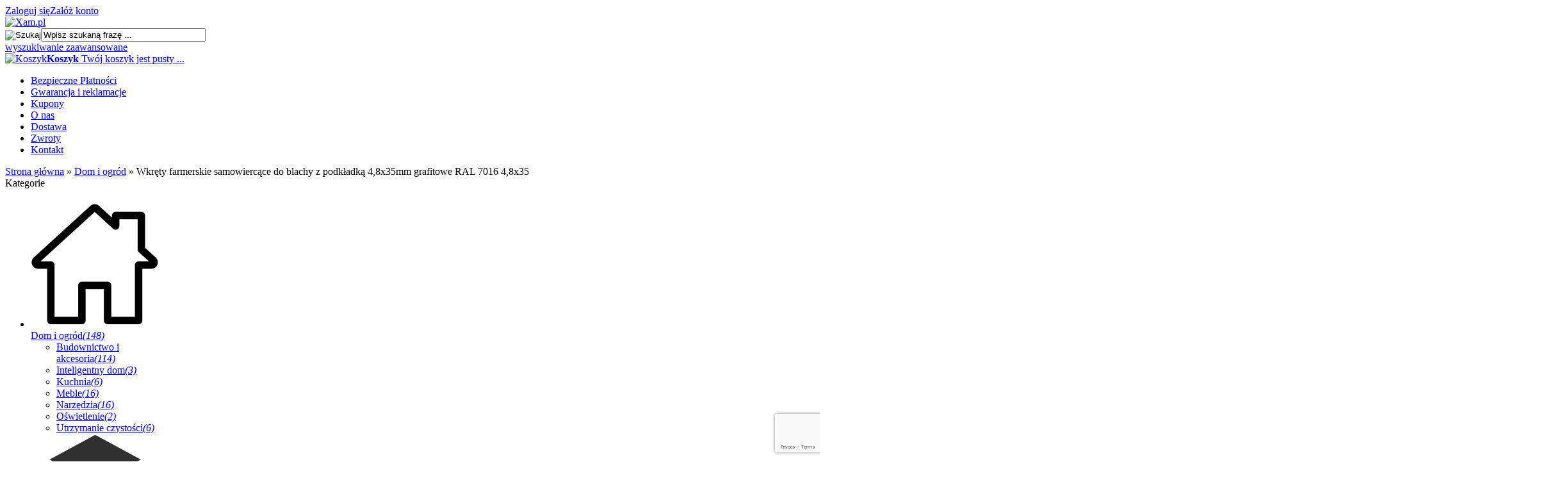

--- FILE ---
content_type: text/html; charset=utf-8
request_url: https://xam.pl/wkrety-farmerskie-grafitowe-p-646.html
body_size: 12996
content:
<!DOCTYPE HTML><html lang="pl"><head><meta charset="utf-8" /><title>Wkręty farmerski samowiercące z podkładką z EPDM do mocowania blachodachówki, bl</title><meta name="keywords" content="wkręty farmerskie, wkręty do blachy, wkręty do blachodachówki, śruby do blachy, śruby do dachu, wkręty KLIMAS, Wkręt met, wkręty grafitowe" /><meta name="description" content="Wkręty farmerskie samowiercące grafitowe, ze stali ocynkowanej z podkładką z gumową podkładką do mocowania blach, blachdachówki KLIMAS Wkręt met" /><meta name="robots" content="index,follow" /><meta name="viewport" content="width=device-width, initial-scale=1.0" /><link href="https://fonts.googleapis.com/css?family=Roboto:400,700&amp;subset=latin,latin-ext" rel="stylesheet" type="text/css" /><meta property="og:title" content="Wkręty farmerski samowiercące z podkładką z EPDM do mocowania blachodachówki, bl" /><meta property="og:description" content="Wkręty farmerskie samowiercące grafitowe, ze stali ocynkowanej z podkładką z gumową podkładką do mocowania blach, blachdachówki KLIMAS Wkręt met" /><meta property="og:type" content="product" /><meta property="og:url" content="https://xam.pl/wkrety-farmerskie-grafitowe-p-646.html" /><meta property="og:image" content="https://xam.pl/images/grafika_produkty/Wiert_Met/WFD_48035_7024/wkręty farmerskie szare do blachy blachodachówki.webp" /><meta property="product:price:amount" content="32.90" /><meta property="product:price:currency" content="PLN" /><meta property="product:availability" content="out of stock" /><meta property="product:condition" content="new" /><meta property="product:retailer_item_id" content="646" /><base href="https://xam.pl" /><link rel="stylesheet" type="text/css" href="szablony/self_est.rwd/css/style.php?css=style,boxy,moduly,produkt,zebra_datepicker,banner_popup," /><script src="javascript/jquery.js"></script>
<script src="javascript/skrypty.php"></script>
<script src="szablony/self_est.rwd/js/quantity-control.js?v=1768811262"></script>
<script src="szablony/self_est.rwd/js/lista-opisy-toggle.js?v=1768811262"></script>
<script src="javascript/produkt.php"></script>
<script src="javascript/banner_popup.php"></script>
<script async src="https://www.googletagmanager.com/gtag/js?id=G-K1KE0YXCZF"></script>
<script> window.dataLayer = window.dataLayer || []; function gtag(){dataLayer.push(arguments);} gtag('js', new Date()); gtag('config', 'G-K1KE0YXCZF'); gtag('config', 'AW-629106355'); </script>
<link rel="canonical" href="https://xam.pl/wkrety-farmerskie-grafitowe" /><script type="application/ld+json"> { "@context": "https://schema.org", "@type": "Organization", "name": "Xam.pl", "legalName": "Xam Technology sp. z o.o.", "url": "https://xam.pl", "logo": "https://xam.pl/szablony/self_est.rwd/obrazki/logo/xam.png", "contactPoint": { "@type": "ContactPoint", "telephone": "12 312 53 17", "contactType": "Customer service" }, "sameAs": [ "https://www.facebook.com/xam.XAMPL" ] } </script>
<script type="application/ld+json"> { "@context": "https://schema.org", "@type": "WebPage", "name": "Wkręty farmerski samowiercące z podkładką z EPDM do mocowania blachodachówki, bl", "description": "Wkręty farmerskie samowiercące grafitowe, ze stali ocynkowanej z podkładką z gumową podkładką do mocowania blach, blachdachówki KLIMAS Wkręt met" } </script>
<script src="https://www.google.com/recaptcha/api.js?render=6LcGv7sqAAAAAGQM__izrMAS_roWopSIoNE7N1F6"></script>
<script> grecaptcha.ready(function() { grecaptcha.execute('6LcGv7sqAAAAAGQM__izrMAS_roWopSIoNE7N1F6', {action: 'submit'}).then(function(token) { fetch('/verify_recaptcha.php', { method: 'POST', headers: { 'Content-Type': 'application/json' }, body: JSON.stringify({ token: token }) }) .then(response => { if (response.status === 403) { throw new Error('Forbidden'); } return response.json(); }) .then(data => { if (! (data.success && data.score >= 0.5 && data.action === 'submit')) { console.log('Access denied'); console.log(data); window.location.href = '/access_denied.html'; } }) .catch(error => { console.error('Error verifying reCAPTCHA:', error); }); }); }); </script>
<script> !function (w, d, t) { w.TiktokAnalyticsObject=t;var ttq=w[t]=w[t]||[];ttq.methods=["page","track","identify","instances","debug","on","off","once","ready","alias","group","enableCookie","disableCookie","holdConsent","revokeConsent","grantConsent"],ttq.setAndDefer=function(t,e){t[e]=function(){t.push([e].concat(Array.prototype.slice.call(arguments,0)))}};for(var i=0;i<ttq.methods.length;i++)ttq.setAndDefer(ttq,ttq.methods[i]);ttq.instance=function(t){for( var e=ttq._i[t]||[],n=0;n<ttq.methods.length;n++)ttq.setAndDefer(e,ttq.methods[n]);return e},ttq.load=function(e,n){var r="https://analytics.tiktok.com/i18n/pixel/events.js",o=n&&n.partner;ttq._i=ttq._i||{},ttq._i[e]=[],ttq._i[e]._u=r,ttq._t=ttq._t||{},ttq._t[e]=+new Date,ttq._o=ttq._o||{},ttq._o[e]=n||{};n=document.createElement("script") ;n.type="text/javascript",n.async=!0,n.src=r+"?sdkid="+e+"&lib="+t;e=document.getElementsByTagName("script")[0];e.parentNode.insertBefore(n,e)}; ttq.load('D23TDDRC77UC024T5N10'); ttq.page(); }(window, document, 'ttq'); </script>
</head><body style="background:#ffffff"><script> gtag('event', 'view_item', { "value": 32.90, "currency": "PLN", "items": [ { "item_id": "646", "item_name": "Wkręty farmerskie samowiercące do blachy z podkładką 4,8x35mm grafitowe RAL 7016 4,8x35", "item_brand": "Wkręt-Met", "item_category": "Dom i ogród", "id": "646", "name": "Wkręty farmerskie samowiercące do blachy z podkładką 4,8x35mm grafitowe RAL 7016 4,8x35", "brand": "Wkręt-Met", "category": "Dom i ogród", "quantity": 1, "price": 32.90, "currency": "PLN", "google_business_vertical": "retail" } ] }); </script>
<script>dataLayer.push({ ecommerce: null }); dataLayer.push({ event: "view_item", ecommerce: { currency: "PLN", value: "32.90", items: [ { item_id: "646", index: "0", item_name: "Wkręty farmerskie samowiercące do blachy z podkładką 4,8x35mm grafitowe RAL 7016 4,8x35", item_brand: "Wkręt-Met", item_category: "Dom i ogród", quantity: "1", price: "32.90", currency: "PLN", }, ] } }); </script>
<header id="NaglowekSklepu"><div id="GornaNawigacja"><div class="Strona"><div id="ZmianaJezyka"></div><div id="ZmianaJezyka"></div><div id="Logowanie"><a href="https://xam.pl/logowanie.html" rel="nofollow">Zaloguj się</a><a href="https://xam.pl/rejestracja.html" rel="nofollow">Załóż konto</a></div></div></div></header><div id="Strona"><div id="SzukanieKoszyk"><div id="Logo_self"><a href="https://xam.pl"><img height="80" width="270" src="szablony/self_est.rwd/obrazki/logo/xam.webp" alt="Xam.pl"/></a></div><form onsubmit="return sprSzukaj(this,'InSzukaj')" method="post" action="szukaj.html" id="Wyszukiwanie"><div id="SzukajProduktBlok"><input id="ButSzukaj" type="image" src="szablony/self_est.rwd/obrazki/szablon/szukaj.png" alt="Szukaj"><input id="InSzukaj" type="text" name="szukaj" size="30" value="Wpisz szukaną frazę ..." /><input type="hidden" name="postget" value="tak" /></div><a href="https://xam.pl/wyszukiwanie-zaawansowane.html">wyszukiwanie zaawansowane</a><div class="cl"></div></form><div id="Koszyk"><a href="https://xam.pl/koszyk.html"><span><img height="40" width="40" src="szablony/self_est.rwd/obrazki/szablon/koszyk.png" alt="Koszyk" /></span><span><strong>Koszyk</strong> Twój koszyk jest pusty ... </span></a></div><div class="cl"></div></div><a id="LinkLogo" href="https://xam.pl"></a><div id="GorneMenu" class="Rozwiniete"><ul class="GlowneGorneMenu"><li aria-haspopup="true"><a href="https://xam.pl/bezpieczne-platnosci-pm-19.html">Bezpieczne Płatności</a></li><li aria-haspopup="true"><a href="https://xam.pl/gwarancja-i-reklamacje-pm-25.html">Gwarancja i reklamacje</a></li><li aria-haspopup="true"><a href="https://xam.pl/kupony-pm-26.html">Kupony</a></li><li aria-haspopup="true"><a href="https://xam.pl/o-nas-pm-27.html">O nas</a></li><li aria-haspopup="true"><a href="https://xam.pl/dostawa-pm-16.html">Dostawa</a></li><li aria-haspopup="true"><a href="https://xam.pl/zwroty-pm-24.html">Zwroty</a></li><li aria-haspopup="true"><a href="https://xam.pl/kontakt-f-1.html">Kontakt</a></li></ul></div><div id="Nawigacja" itemscope itemtype="http://schema.org/BreadcrumbList"><span itemprop="itemListElement" itemscope itemtype="http://schema.org/ListItem"><a href="https://xam.pl" class="NawigacjaLink" itemprop="item"><span itemprop="name">Strona główna</span></a><meta itemprop="position" content="1" /></span><span class="Nawigacja"> » </span><span itemprop="itemListElement" itemscope itemtype="http://schema.org/ListItem"><a href="https://xam.pl/dom-i-ogrod-c-139.html" class="NawigacjaLink" itemprop="item"><span itemprop="name">Dom i ogród</span></a><meta itemprop="position" content="2" /></span><span class="Nawigacja"> » </span><span class="Nawigacja">Wkręty farmerskie samowiercące do blachy z podkładką 4,8x35mm grafitowe RAL 7016 4,8x35</span></div><div class="cl"></div><div id="LewaKolumna" style="width:235px"><div id="LewaKolumnaPrzerwa"><div class="BoxRwd"><div class="CalyBoxKategorie"><div class="BoxNaglowekKategorie">Kategorie<span class="BoxRozwinZwin BoxRozwin"></span></div><div class="BoxKategorie BoxZawartosc"><ul><li><div><a class="Aktywna KategoriaIkona" href="https://xam.pl/dom-i-ogrod-c-139.html"><span class="GrafikaLink"><img src="/images/grafika_strona/ikony_kategorie/Domiogrod/dom i ogrod.png" width="200" height="200" alt="Dom i ogród" /></span><span class="IkonaLink">Dom i ogród<em>(148)</em></span></a></div><ul><li><div><a href="https://xam.pl/budownictwo-i-akcesoria-c-253.html"><span>Budownictwo i akcesoria<em>(114)</em></span></a></div></li><li><div><a href="https://xam.pl/inteligentny-dom-c-198.html"><span>Inteligentny dom<em>(3)</em></span></a></div></li><li><div><a href="https://xam.pl/kuchnia-c-160.html"><span>Kuchnia<em>(6)</em></span></a></div></li><li><div><a href="https://xam.pl/meble-c-249.html"><span>Meble<em>(16)</em></span></a></div></li><li><div><a href="https://xam.pl/narzedzia-c-152.html"><span>Narzędzia<em>(16)</em></span></a></div></li><li><div><a href="https://xam.pl/oswietlenie-c-208.html"><span>Oświetlenie<em>(2)</em></span></a></div></li><li><div><a href="https://xam.pl/utrzymanie-czystosci-c-140.html"><span>Utrzymanie czystości<em>(6)</em></span></a></div></li></ul></li><li><div><a class="KategoriaIkona" href="https://xam.pl/druk-3d-c-18.html"><span class="GrafikaLink"><img src="/images/grafika_strona/ikony_kategorie/AkcesoriaGSM/drukarka 3d xam.png" width="200" height="200" alt="Druk 3d" /></span><span class="IkonaLink">Druk 3d<em>(20)</em></span></a></div></li><li><div><a class="KategoriaIkona" href="https://xam.pl/elektryka-c-105.html"><span class="GrafikaLink"><img src="/images/grafika_strona/ikony_kategorie/Elektryka/elektryka xam.png" width="200" height="200" alt="Elektryka" /></span><span class="IkonaLink">Elektryka<em>(111)</em></span></a></div></li><li><div><a class="KategoriaIkona" href="https://xam.pl/akcesoria-gsm-c-1.html"><span class="GrafikaLink"><img src="/images/grafika_strona/ikony_kategorie/AkcesoriaGSM/akcesoria GSM xam.png" width="200" height="200" alt="GSM" /></span><span class="IkonaLink">GSM<em>(352)</em></span></a></div></li><li><div><a class="KategoriaIkona" href="https://xam.pl/komputery-c-26.html"><span class="GrafikaLink"><img src="/images/grafika_strona/ikony_kategorie/komputery/komputery xam.png" width="156" height="156" alt="Komputery" /></span><span class="IkonaLink">Komputery<em>(498)</em></span></a></div></li><li><div><a class="KategoriaIkona" href="https://xam.pl/motoryzacja-c-48.html"><span class="GrafikaLink"><img src="/images/grafika_strona/ikony_kategorie/motoryzacja/motoryzacja xam.png" width="200" height="200" alt="Motoryzacja" /></span><span class="IkonaLink">Motoryzacja<em>(146)</em></span></a></div></li><li><div><a class="KategoriaIkona" href="https://xam.pl/rtv-i-agd-c-67.html"><span class="GrafikaLink"><img src="/images/grafika_strona/ikony_kategorie/rtv i agd/rtv i agd xam.png" width="200" height="200" alt="RTV i AGD" /></span><span class="IkonaLink">RTV i AGD<em>(364)</em></span></a></div></li><li><div><a class="KategoriaIkona" href="https://xam.pl/smartwatche-i-smartbandy-c-62.html"><span class="GrafikaLink"><img src="/images/grafika_strona/ikony_kategorie/smartwatch smartband xam/smartwatch smartband xam.png" width="200" height="200" alt="Smartwatche i smartbandy" /></span><span class="IkonaLink">Smartwatche i smartbandy<em>(4)</em></span></a></div></li><li><div><a class="KategoriaIkona" href="https://xam.pl/sport-i-turystyka-c-217.html"><span class="GrafikaLink"><img src="/images/grafika_strona/ikony_kategorie/sport/sport bez tła.png" width="200" height="200" alt="Sport i turystyka" /></span><span class="IkonaLink">Sport i turystyka<em>(169)</em></span></a></div></li><li><div><a href="https://xam.pl/supermarket-c-301.html"><span>Supermarket<em>(4)</em></span></a></div></li><li><div><a href="https://xam.pl/zdrowie-c-185.html"><span>Zdrowie<em>(1)</em></span></a></div></li><li><a href="https://xam.pl/nowosci.html">Nowości<em>(67)</em></a></li><li><a href="https://xam.pl/polecane.html">Produkty polecane<em>(4)</em></a></li></ul></div></div></div><div class="BoxRwd"><div class="CalyBox"><div class="BoxNaglowek">Wszystkie produkty<span class="BoxRozwinZwin BoxRozwin"></span></div><div class="BoxTresc BoxZawartosc"><ul class="BoxImgMaly"><li><div class="Img" style="width:50px"><a class="Zoom" href="https://xam.pl/filament-pcl-zestaw-20x5m-p-16.html"><img src="images/grafika_produkty/Sunlu/filamentPCL/mini/50px_wkład do długopisa 3D filament pcl drukarka.webp" width="50" height="50" id="fot_64603_16" class="Zdjecie Reload" alt="filament pcl długopis 3d sunlu" title="filament pcl długopis 3d sunlu" /></a></div><h3 class="PrdDane" style="width:calc(100% - 70px)"><a href="https://xam.pl/filament-pcl-zestaw-20x5m-p-16.html" title="FILAMENT PCL NISKA TEMPERATUA WKŁAD DO DŁUGOPISU WKŁADY FILAMENTY ZESTAW FILAMENTÓW DŁUGOPIS 3D 50&#176; DRUKARKA 5M x 20szt RÓŻNE KOLORY 100m filamen">FILAMENT PCL NISKA TEMPERATUA WKŁAD DO DŁUGOPISU WKŁADY FILAMENTY ZESTAW FILAMENTÓW DŁUGOPIS 3D 50&#176; DRUKARKA 5M x 20szt RÓŻNE KOLORY 100m filamen</a><span class="CenaPromocyjna"><em class="CenaPoprzednia">39,99 zł</em>32,99 zł</span></h3></li></ul><div class="Wszystkie"><a href="https://xam.pl/bestsellery.html">zobacz wszystkie</a></div></div></div></div></div></div><div id="SrodekKolumna"><section id="RamkaProduktu" itemscope itemtype="https://schema.org/Product"><div id="KartaProduktu"><div id="ZdjeciaProduktu" style="flex-basis:410px"><div class="ZdjeciaKontener" style="width:350px"><div id="ZdjeciaDuze"><a data-jbox-image="galeria" id="DuzeFoto1" class="PodmianaFotoCech" href="https://xam.pl/images/grafika_produkty/Wiert_Met/WFD_48035_7024/wkręty farmerskie szare do blachy blachodachówki.webp" title="Wkręty farmerskie do blachy, drewna, blachodachówki KLIMAS Wkręt Met grafitowe" data-caption="Wkręty farmerskie do blachy, drewna, blachodachówki KLIMAS Wkręt Met grafitowe"><img src="images/grafika_produkty/Wiert_Met/WFD_48035_7024/mini/350px_wkręty farmerskie szare do blachy blachodachówki.webp" width="350" height="350" itemprop="image" data-zoom-image="images/grafika_produkty/Wiert_Met/WFD_48035_7024/wkręty farmerskie szare do blachy blachodachówki.webp" class="FotoZoom" alt="Wkręty farmerskie do blachy, drewna, blachodachówki KLIMAS Wkręt Met grafitowe" title="Wkręty farmerskie do blachy, drewna, blachodachówki KLIMAS Wkręt Met grafitowe" /></a><a data-jbox-image="galeria" id="DuzeFoto2" href="https://xam.pl/images/grafika_produkty/Wiert_Met/WFD_48035_7024/wkręty farmerskie klimas wkret met samowiercące.webp" title="Wkręty farmerskie do blachy, drewna, blachodachówki KLIMAS Wkręt Met grafitowe" data-caption="Wkręty farmerskie do blachy, drewna, blachodachówki KLIMAS Wkręt Met grafitowe"><img src="images/grafika_produkty/Wiert_Met/WFD_48035_7024/mini/350px_wkręty farmerskie klimas wkret met samowiercące.webp" width="350" height="350" data-zoom-image="images/grafika_produkty/Wiert_Met/WFD_48035_7024/wkręty farmerskie klimas wkret met samowiercące.webp" class="FotoZoom" alt="Wkręty farmerskie do blachy, drewna, blachodachówki KLIMAS Wkręt Met grafitowe" title="Wkręty farmerskie do blachy, drewna, blachodachówki KLIMAS Wkręt Met grafitowe" /></a><a data-jbox-image="galeria" id="DuzeFoto3" href="https://xam.pl/images/grafika_produkty/Wiert_Met/WFD_48035_8017/wkręty farmerskie.webp" title="Wkręty farmerskie do blachy, drewna, blachodachówki KLIMAS Wkręt Met grafitowe" data-caption="Wkręty farmerskie do blachy, drewna, blachodachówki KLIMAS Wkręt Met grafitowe"><img src="images/grafika_produkty/Wiert_Met/WFD_48035_8017/mini/350px_wkręty farmerskie.webp" width="350" height="350" data-zoom-image="images/grafika_produkty/Wiert_Met/WFD_48035_8017/wkręty farmerskie.webp" class="FotoZoom" alt="Wkręty farmerskie do blachy, drewna, blachodachówki KLIMAS Wkręt Met grafitowe" title="Wkręty farmerskie do blachy, drewna, blachodachówki KLIMAS Wkręt Met grafitowe" /></a><a data-jbox-image="galeria" id="DuzeFoto4" href="https://xam.pl/images/grafika_produkty/Wiert_Met/WFD_48035_7024/wkręty do blachy śruby samowiercące.webp" title="Wkręty farmerskie do blachy, drewna, blachodachówki KLIMAS Wkręt Met grafitowe" data-caption="Wkręty farmerskie do blachy, drewna, blachodachówki KLIMAS Wkręt Met grafitowe"><img src="images/grafika_produkty/Wiert_Met/WFD_48035_7024/mini/350px_wkręty do blachy śruby samowiercące.webp" width="350" height="350" data-zoom-image="images/grafika_produkty/Wiert_Met/WFD_48035_7024/wkręty do blachy śruby samowiercące.webp" class="FotoZoom" alt="Wkręty farmerskie do blachy, drewna, blachodachówki KLIMAS Wkręt Met grafitowe" title="Wkręty farmerskie do blachy, drewna, blachodachówki KLIMAS Wkręt Met grafitowe" /></a></div><div class="DodatkoweZdjecia"><div><img src="images/grafika_produkty/Wiert_Met/WFD_48035_7024/mini/50px_wkręty farmerskie szare do blachy blachodachówki.webp" width="50" height="50" id="Foto1" class="PodmianaFotoCechMini" alt="Wkręty farmerskie do blachy, drewna, blachodachówki KLIMAS Wkręt Met grafitowe" title="Wkręty farmerskie do blachy, drewna, blachodachówki KLIMAS Wkręt Met grafitowe" /></div><div><img src="images/grafika_produkty/Wiert_Met/WFD_48035_7024/mini/50px_wkręty farmerskie klimas wkret met samowiercące.webp" width="50" height="50" id="Foto2" alt="Wkręty farmerskie do blachy, drewna, blachodachówki KLIMAS Wkręt Met grafitowe" title="Wkręty farmerskie do blachy, drewna, blachodachówki KLIMAS Wkręt Met grafitowe" /></div><div><img src="images/grafika_produkty/Wiert_Met/WFD_48035_8017/mini/50px_wkręty farmerskie.webp" width="50" height="50" id="Foto3" alt="Wkręty farmerskie do blachy, drewna, blachodachówki KLIMAS Wkręt Met grafitowe" title="Wkręty farmerskie do blachy, drewna, blachodachówki KLIMAS Wkręt Met grafitowe" /></div><div><img src="images/grafika_produkty/Wiert_Met/WFD_48035_7024/mini/50px_wkręty do blachy śruby samowiercące.webp" width="50" height="50" id="Foto4" alt="Wkręty farmerskie do blachy, drewna, blachodachówki KLIMAS Wkręt Met grafitowe" title="Wkręty farmerskie do blachy, drewna, blachodachówki KLIMAS Wkręt Met grafitowe" /></div></div></div><div class="info-flex-container"><div class="price-comparison-container"></div><div class="points-info-container" style="display:none"><p id="InformacjaPunkty" class="InformacjaOk"></p></div></div></div><div id="InformacjeProduktu"><div class="Ikonki"></div><div class="NazwaProducent"><h1 itemprop="name">Wkręty farmerskie samowiercące do blachy z podkładką 4,8x35mm grafitowe RAL 7016 4,8x35</h1><meta itemprop="productID" content="646" /></div><div id="IloscKupionych"> 1 osoba kupiła 1 produkt </div><form action="/" method="post" id="FormKartaProduktu" class="cmxform" autocomplete="off" ><div class="SekcjaCen"><div class="CenyProduktu" itemprop="offers" itemscope itemtype="https://schema.org/Offer"><div class="free-shipping-banner"><svg xmlns="http://www.w3.org/2000/svg" width="24" height="24" viewBox="0 0 24 24"><path fill="none" d="M0 0h24v24H0z"/><path d="M19.5 8H17V6c0-1.1-.9-2-2-2H3c-1.1 0-2 .9-2 2v9h3c0 1.66 1.34 3 3 3s3-1.34 3-3h6c0 1.66 1.34 3 3 3s3-1.34 3-3h2v-4.5l-2.5-3.5zM10 15H6c-.55 0-1-.45-1-1s.45-1 1-1h4c.55 0 1 .45 1 1s-.45 1-1 1zm6 3c-.55 0-1-.45-1-1s.45-1 1-1 1 .45 1 1-.45 1-1 1zm-.5-5h-2c-.28 0-.5-.22-.5-.5s.22-.5.5-.5h2c.28 0 .5.22.5.5s-.22.5-.5.5zM3 10V6h12v4H3zm16 0l1.96 2.5H17V10h2z"/></svg> DARMOWA DOSTAWA </div><div id="CenaGlownaProduktuBrutto" ><div class="PriceInfo"><div class="PriceLabel">Cena</div><strong><span itemprop="price" content="32.90">32,90 zł</span></strong></div><div class="QuantityWrapper"><div class="PoleIlosciKoszyka"><div class="quantity-label-top">Wybierz ilość</div><div class="quantity-controls"><button type="button" class="qty-btn qty-minus">-</button><button type="button" class="qty-btn qty-plus">+</button></div></div><div class="QuantityUnit"></div></div><div class="PolePrzyciskiKoszyka niedostepny-btn"><span class="Info">Produkt chwilowo niedostępny w sprzedaży</span></div></div><div class="PriceDetails"><div class="AdditionalInfo"><div id="HistoriaCenProduktu" style="display:none"><span class="Informacja">Brak zmiany ceny produktu w ciągu ostatnich 30 dni</span></div></div></div><div id="ProduktZegar" style="display:none"><div class="Odliczanie"><span id="sekundy_karta_646"></span>pozostało tylko do końca promocji !!</div></div><div id="PlatnosciRatalne"></div><meta itemprop="priceCurrency" content="PLN" /><meta itemprop="availability" content="https://schema.org/OutOfStock" /><meta itemprop="itemCondition" content="NewCondition" /><meta itemprop="url" content="https://xam.pl/wkrety-farmerskie-grafitowe-p-646.html" /><meta itemprop="priceValidUntil" content="2080-01-01" /><div itemprop="hasMerchantReturnPolicy" itemtype="https://schema.org/MerchantReturnPolicy" itemscope><meta itemprop="applicableCountry" content="PL" /><meta itemprop="returnPolicyCategory" content="https://schema.org/MerchantReturnFiniteReturnWindow" /><meta itemprop="merchantReturnDays" content="14" /><meta itemprop="returnMethod" content="https://schema.org/ReturnByMail" /><meta itemprop="returnFees" content="https://schema.org/FreeReturn" /></div><div itemprop="shippingDetails" itemtype="https://schema.org/OfferShippingDetails" itemscope><div itemprop="shippingRate" itemtype="https://schema.org/MonetaryAmount" itemscope><meta itemprop="value" content="6.90" /><meta itemprop="currency" content="PLN" /></div><div itemprop="shippingDestination" itemtype="https://schema.org/DefinedRegion" itemscope><meta itemprop="addressCountry" content="PL" /></div><div itemprop="deliveryTime" itemtype="https://schema.org/ShippingDeliveryTime" itemscope><div itemprop="handlingTime" itemtype="https://schema.org/QuantitativeValue" itemscope><meta itemprop="unitCode" content="d" /><meta itemprop="minValue" content="1" /><meta itemprop="maxValue" content="0" /></div><div itemprop="transitTime" itemtype="https://schema.org/QuantitativeValue" itemscope><meta itemprop="unitCode" content="d" /><meta itemprop="minValue" content="1" /><meta itemprop="maxValue" content="3" /></div></div></div></div><div class="Przyciski"><div id="PrzyciskKupowania" class="niedostepny-btn" style="display:none"><p id="ZakupPrzezAllegro"></p></div><p id="InfoNiedostepny" class="miganieSek" ><span class="Info">Produkt chwilowo niedostępny w sprzedaży</span><br /><button class="przycisk" id="PowiadomDostepnosc" data-id="53160_646" >Powiadom mnie o dostępności</button></p><p id="PrzyciskSchowek" ></p></div></div><div class="ListaOpisy"><div class="ListaOpisy-visible"><p id="Dostepnosc" class="TbPoz miganieSek niedostepny"><span>Dostępność:</span><strong>Niedostępny (0) </strong></p><p id="CzasWysylki" class="TbPoz"><span>Wysyłka:</span><strong id="InfoOpisWysylka">Natychmiast od 6,90 zł <span id="tipWysylka" style="display:none;"><b>Dostępne formy wysyłki dla oglądanego produktu:</b><span>Xam polecony ecommerce - 6,90 zł</span><span>Paczkomaty Inpost 24/7 - 12,99 zł</span><span>Kurier UPS - 13,99 zł</span><span>Kurier Inpost 24h - 14,99 zł</span><span>Kurier Pocztex 48h - 13,99 zł</span><span>Pocztex Kurier 48 odbiór w punkcie Poczta, Żabka, Orlen, Biedronka, Ruch - 11,99 zł</span><span>Kurier GLS - 19,99 zł</span><span>Kurier UPS - 40kg - 48,99 zł</span><span>Kurier UPS (dłużyca) - 36,99 zł</span><span>Odbiór osobisty - 0,00 zł</span></span></strong></p><p id="KodProducenta" class="TbPoz"><span>Kod producenta:</span><strong itemprop="sku">WFD-48035-7016</strong></p></div><div class="ListaOpisy-hidden"><p id="NrKatalogowy" class="TbPoz"><span>Numer katalogowy:</span><strong itemprop="mpn">751</strong></p><p class="TbPoz"><span>Stan produktu:</span><strong>Nowy</strong></p><p class="TbPoz"><span>Gwarancja:</span><strong><a href="https://xam.pl/gwarancja-sprzedajacego-12m-pm-22.html">Gwarancja sprzedającego 12m</a></strong></p></div><div class="ListaOpisy-toggle"><button type="button" class="ListaOpisy-toggle-btn" aria-expanded="false" style="padding: 4px 8px; font-size: 0.85em; line-height: 1.2;"><span class="toggle-text-more">Pokaż więcej</span><span class="toggle-text-less">Pokaż mniej</span><svg xmlns="http://www.w3.org/2000/svg" width="12" height="12" viewBox="0 0 24 24" fill="none" stroke="currentColor" stroke-width="2" stroke-linecap="round" stroke-linejoin="round" class="toggle-icon" style="vertical-align: middle;"><polyline points="6 9 12 15 18 9"></polyline></svg></button></div></div><div><input id="InputCenaKoncowaBrutto" value="32.90" type="hidden" /><input id="InputWybraneCechy_53160_646" value="" type="hidden" /><input id="CenaPunkty" value="0" type="hidden" /><input id="parametry" value="53160_646;32.90;26.75;;0.00" type="hidden" /><input id="parametryLukas" value="" type="hidden" /><input id="parametrySantander" value="" type="hidden" /><input id="parametryMbank" value="" type="hidden" /><input id="parametryComfino" value="{__COMFINO_PARAMETRY}" type="hidden" /><input id="parametryIleasing" value="" type="hidden" /><input id="parametryIraty" value="" type="hidden" /><input id="parametryLeaselink" value="" type="hidden" /><input id="parametryPayURaty" value="" type="hidden" /><input id="parametryBgz" value="" type="hidden" /></div></form><div class="ZegarCzasWysylkiKartaProduktu ZegarCzasWysylkiDostepny" data-status="1" style="display:none"> Zamów produkt do godziny: <b class="GodzinaWysylki">14:00.</b> Zamówienie wyślemy jeszcze dzisiaj! <div> Pozostało jeszcze: <span id="sekundy_czas_646"></span><script> $(document).ready(function() { odliczaj_zegar_czas_wysylki("sekundy_czas_646",16338,'','') }); </script>
</div></div><div class="ZegarCzasWysylkiKartaProduktu ZegarCzasWysylkiNieaktywny" style="display:none"><div class="Informacja" style="display:inline-block">Złóż zamówienie dzisiaj. Wyślemy je w najbliższy dzień roboczy.</div></div></div></div><div id="GlowneLinkiProduktu" ><a class="ZapytanieProdukt" href="https://xam.pl/zapytanie-o-produkt-produkt-f-2.html/produkt=646" rel="nofollow">Zapytaj o produkt</a><a class="PolecProdukt" href="https://xam.pl/polec-znajomemu-produkt-f-3.html/produkt=646" rel="nofollow">Poleć znajomemu</a></div><div id="ZakladkiProduktu"><div id="TloZakladek"><ul id="Zakladki"><li id="z_opis" class="aktywna">Opis</li><li id="z_recenzje">Recenzje (0)</li></ul><div class="cl"></div></div><div id="TresciZakladek"><div class="widoczna tz_opis GlownyOpisProduktu" itemprop="description"><div class="FormatEdytor"><h1 class="_1s2v1 _1djie _4lbi0">Wkręt farmerski z podkładką z EPDM, do mocowania blach, blachodachówki i obróbek blacharskich do podłoża drewnianego koloru grafitowego RAL 7016</h1><p><strong>Specyfikacja:</strong></p><ul><li>Rozmiar <b>4,8x35mm</b></li><li>Materiał: <b>stal niskowęglowa</b></li><li>Gniazdo: klucz 8mm (SW8)</li><li><b>Pokryte powłoką cynkową</b></li><li>Końcówka samowiercąca zmniejszająca czas montażu</li><li><strong>Podkładka uszczelniająca EPDM</strong></li><li><strong>Wysoka jakość wykonania</strong></li><li>Szybki czas wkręcania</li><li>Zgodne z normą PN-EN 14592-2008</li><li><strong>Liczba wkrętów w opakowaniu: 250 szt. </strong></li></ul><b>Wymiary:</b><ul><li>średnica wkręta: <b>Ø</b><b>4,8mm</b></li><li>długość wkręta: <b>35mm</b></li><li>średnica łba wkręta: <strong>10mm</strong></li><li>wysokość łba wkręta<strong>: 4,5mm</strong></li></ul><strong>Zawartość opakowania:</strong><ul><li>250 sztuk wkrętów<span class="ng-star-inserted" itemprop="description"> WFD-48035-</span>7016</li><li>Oryginalny produkt renomowanej firmy <b>Wkręt-Met ®</b></li></ul><b></b><h1 style="text-align: center;"><img alt="wkręty" height="541" src="/images/grafika_produkty/Wiert_Met/WFD_48035_7024/wkręty farmerskie szare do blachy blachodachówki.png" width="659" /></h1><h2>Wkręty typu farmer samowiercące przeznaczone są do łączenia elementów metalowych oraz drewnianych</h2><p>Świetnie nadają się do <strong>mocowania blach</strong>, blachodachówki i <strong>obróbek</strong> blacharskich do <strong>podłoża drewnianego.</strong><br /><br /><strong>Wkręty nie wymają wcześniejszego nawiercania</strong>, są wykonane z wysokiej jakości materiału a<strong> innowacyjna konstrukcja</strong> zapewnia <strong>szybki montaż.</strong> Wkręty KLIMAS <strong>Wkręt-Met</strong> posiadają rozmiar klucza 8mm, które efektywnie <strong>przenosi moment obrotowy</strong> podczas wkręcania <strong>bez efektu przeskakiwania.</strong></p><p style="text-align: center;"><br /><img alt="alt" height="386" src="/images/grafika_produkty/Wiert_Met/WFD_48035_8017/wkręty farmerskie.png" width="823" /></p><p><br />  </p><h3><strong>Za</strong><strong>lety wkrętów KLIMAS Wkręt-met:</strong></h3><p><img alt="wkręty" height="214" src="/images/grafika_produkty/Wiert_Met/WFD_48035_7024/wkręty farmerskie klimas wkret met samowiercące.png" style="float: left;" width="425" /> ✅ <strong>Końcówka samowiercąca</strong><strong></strong>- zdolność przewiercania blach o grubości do 2,5mm, krótki czas     montażu<br /> ✅ <b>Podkładka uszczelniająca z EPDM </b>- uszczelnia i zabezpiecza połączenie przed korozją<br /> ✅<strong></strong><strong>Cechowany łeb wkręta</strong> - cecha WK na łbie pozwala na identyfikację naszej firmy jako producenta oraz<br />        łatwe rozpoznanie produktu<br /> ✅<b></b><strong>Powłoka antykorozyjna (ocynk galwaniczny)</strong><b> - </b>grubość powłoki cynku min. 12µm, doskonała jakość i<br />        wysoka ochrona antykorozyjna<br /> ✅<b></b><strong>Możliwość malowania wg Palety RAL</strong><b></b>- trwały kolor dopasowany do pokrycia dachowego, odporny na<br />        promieniowanie UV oraz warunki atmosferyczne<br /> ✅<strong> Certyfikat Europejski</strong></p><p><br /><br /><strong>Wkręty do drewna typu farmer marki Wkręt-Met posiadają szeroką gamę kolorów</strong></p><p>✔️ Istnieje możliwość malowania wkrętów farmerskich wg Palety RAL</p><p>✔️ Trwały kolor dopasowany do pokrycia dachowego, odporny na promieniowanie UV oraz warunki atmosferyczne.</p><p style="text-align: center;"><img alt="wkręty" height="299" src="/images/grafika_produkty/Wiert_Met/WFD_48035_7024/wkręty do blachy śruby samowiercące.png" width="517" /></p><p><strong>Wkręty posiadają wymagane certyfikaty co gwarantuje bezpieczeństwo stosowania i długoletnią wytrzymałość: </strong></p><ul><li>Certyfikat Europejski</li><li>Wkręty zostały wykonane zgodnie z normą <b>PN-EN 14592-2008</b>  W niniejszej Normie Europejskiej podano wymagania i metody badań dotyczące materiałów, geometrii, wytrzymałości, sztywności i trwałości (tj. ochrony przed korozją) łączników stosowanych w nośnych konstrukcjach drewnianych</li></ul></div></div><div class="ukryta tz_recenzje"><p class="Informacja" style="margin-top:10px"> Nikt jeszcze nie napisał recenzji do tego produktu. Bądź pierwszy i napisz recenzję. </p><p class="InformacjaOk" style="margin-top:10px"> Tylko zarejestrowani klienci mogą pisać recenzje do produktów. Jeżeli posiadasz konto w naszym sklepie zaloguj się na nie, jeżeli nie załóż bezpłatne konto i napisz recenzję. </p><div class="cl"></div></div></div></div></section><div class="PozostaleProdukty"><div class="StrNaglowek"><span>Pozostałe produkty z kategorii</span></div><div class="StrTresc"><div class="OknaRwd Kol-3 KolMobile-1 ListingWierszeKartaProduktuKontener"><div id="prd-991-647" class="Okno OknoRwd ProduktBezZakupu"><div class="ElementListingRamka"><div class="Foto"><a class="Zoom" href="https://xam.pl/wkrety-farmerskie-czarne-p-647.html"><img src="images/grafika_produkty/Wiert_Met/WFD_48035_9005/mini/200px_wkręty farmery do blachy.webp" width="200" height="200" id="fot_22050_647" class="Zdjecie Reload" alt="Wkręty farmerskie do blachy, drewna, blachodachówki KLIMAS Wkręt Met CZARNY" title="Wkręty farmerskie do blachy, drewna, blachodachówki KLIMAS Wkręt Met CZARNY" /></a></div><div class="ProdCena"><h3><a href="https://xam.pl/wkrety-farmerskie-czarne-p-647.html" title="Wkręty farmerskie samowiercące do blachy z podkładką 4,8x35mm czarne RAL 9005 RAL9005 4,8x35">Wkręty farmerskie samowiercące do blachy z podkładką 4,8x35mm czarne RAL 9005 RAL9005 4,8x35</a></h3><div class="ProduktCena"><span class="Cena">32,90 zł</span></div></div><div class="ZakupKontener"><div class="Zakup"><a class="przycisk ZapytanieProduktListing" href="https://xam.pl/zapytanie-o-produkt-produkt-f-2.html/produkt=647">Zapytaj o produkt</a></div></div></div></div><div id="prd-425-489" class="Okno OknoRwd ProduktBezZakupu"><div class="ElementListingRamka"><div class="Foto"><a class="Zoom" href="https://xam.pl/inteligentna-listwa-gosund-p-489.html"><img src="images/grafika_produkty/Gosund/listwa_zasilajaca_P1/mini/200px_listwa wifi gosund.webp" width="200" height="200" id="fot_10448_489" class="Zdjecie Reload" alt="Inteligentna listwa zasilająca Gosund P1 z funkcją WIFI i portami USB" title="Inteligentna listwa zasilająca Gosund P1 z funkcją WIFI i portami USB" /></a></div><div class="ProdCena"><h3><a href="https://xam.pl/inteligentna-listwa-gosund-p-489.html" title="Inteligentna listwa zasilająca WiFi smart GOSUND 16A 3680W">Inteligentna listwa zasilająca WiFi smart GOSUND 16A 3680W</a></h3><div class="ProduktCena"><span class="Cena">116,99 zł</span></div></div><div class="ZakupKontener"><div class="Zakup"><a class="przycisk ZapytanieProduktListing" href="https://xam.pl/zapytanie-o-produkt-produkt-f-2.html/produkt=489">Zapytaj o produkt</a></div></div></div></div><div id="prd-387-1028" class="Okno OknoRwd"><div class="ElementListingRamka"><div class="Foto"><a class="Zoom" href="https://xam.pl/opaska-zaciskowa-trytka-4-8400mm-czarne-p-1028.html"><img src="images/grafika_produkty/conotech/Opaska_zaciskowa_czarna/mini/200px_opaska zaciskowa czarna mocna trytka.webp" width="200" height="200" id="fot_12591_1028" class="Zdjecie Reload" alt="Opaska zaciskowa trytka obejma montażowa mocna trytytka" title="Opaska zaciskowa trytka obejma montażowa mocna trytytka" /></a></div><div class="ProdCena"><h3><a href="https://xam.pl/opaska-zaciskowa-trytka-4-8400mm-czarne-p-1028.html" title="TRYTYTKI OPASKA ZACISKOWA KABLOWE MOCNE OPASKI NYLON TRYTKI DO PRZEWODÓW MOCOWANIE KABLI 4,8/400mm CZARNE 100szt">TRYTYTKI OPASKA ZACISKOWA KABLOWE MOCNE OPASKI NYLON TRYTKI DO PRZEWODÓW MOCOWANIE KABLI 4,8/400mm CZARNE 100szt</a></h3><div class="ProduktCena"><span class="Cena">11,99 zł</span></div></div><div class="ZakupKontener"><div class="Zakup"><input type="number" id="ilosc_12591_1028" value="1" class="InputIlosc" lang="en_EN" pattern="[0-9]+([\.][0-9]+)?" step="1" min="1" onchange="SprIlosc(this,0,1,'12591_1028','0')" name="ilosc" /><em>szt.</em><span class="DoKoszyka ToolTip" onclick="return DoKoszyka('12591_1028','dodaj',0,1)" title="Dodaj do koszyka TRYTYTKI OPASKA ZACISKOWA KABLOWE MOCNE OPASKI NYLON TRYTKI DO PRZEWODÓW MOCOWANIE KABLI 4,8/400mm CZARNE 100szt">Do koszyka</span></div></div></div></div><div id="prd-134-461" class="Okno OknoRwd ProduktBezZakupu"><div class="ElementListingRamka"><div class="Foto"><a class="Zoom" href="https://xam.pl/waga-elektroniczna-500g-p-461.html"><img src="images/grafika_produkty/NN/waga_200_001/mini/200px_profesjonalna waga elektroniczna 0.01g.webp" width="200" height="200" id="fot_64430_461" class="Zdjecie Reload" alt="Profesjonalna dokładna waga elektroniczna 0,01g / 500g" title="Profesjonalna dokładna waga elektroniczna 0,01g / 500g" /></a></div><div class="ProdCena"><h3><a href="https://xam.pl/waga-elektroniczna-500g-p-461.html" title="Profesjonalna dokładna waga elektroniczna 0,01g / 500g">Profesjonalna dokładna waga elektroniczna 0,01g / 500g</a></h3><div class="ProduktCena"><span class="Cena">34,99 zł</span></div></div><div class="ZakupKontener"><div class="Zakup"><a class="przycisk ZapytanieProduktListing" href="https://xam.pl/zapytanie-o-produkt-produkt-f-2.html/produkt=461">Zapytaj o produkt</a></div></div></div></div><div id="prd-606-763" class="Okno OknoRwd ProduktBezZakupu"><div class="ElementListingRamka"><div class="Foto"><a class="Zoom" href="https://xam.pl/kompresor-samochodowy-12v-kh1-p-763.html"><img src="images/grafika_produkty/Agog/KOMPRESOR_KH1/mini/200px_kompresor samochodowy 12V Agog Hq.webp" width="200" height="200" id="fot_86379_763" class="Zdjecie Reload" alt="KOMPRESOR SAMOCHODOWY 12V POMPKA SPRĘŻARKA 12V 230V" title="KOMPRESOR SAMOCHODOWY 12V POMPKA SPRĘŻARKA 12V 230V" /></a></div><div class="ProdCena"><h3><a href="https://xam.pl/kompresor-samochodowy-12v-kh1-p-763.html" title="KOMPRESOR SAMOCHODOWY 12V 230V POMPKA PRZENOŚNA KOMPAKTOWA SPRĘŻARKA LED KH1">KOMPRESOR SAMOCHODOWY 12V 230V POMPKA PRZENOŚNA KOMPAKTOWA SPRĘŻARKA LED KH1</a></h3><div class="ProduktCena"><span class="Cena">274,99 zł</span></div></div><div class="ZakupKontener"><div class="Zakup"><a class="przycisk ZapytanieProduktListing" href="https://xam.pl/zapytanie-o-produkt-produkt-f-2.html/produkt=763">Zapytaj o produkt</a></div></div></div></div><div id="prd-636-375" class="Okno OknoRwd ProduktBezZakupu"><div class="ElementListingRamka"><div class="Foto"><a class="Zoom" href="https://xam.pl/pojemniki-kosze-na-smieci-segregacja-sortibox-p-375.html"><img src="images/grafika_produkty/Prosperplast/kosz_koszIKWB25S3S405u/mini/200px_pojemnik kosz na smiecie sortibox segregacja.webp" width="200" height="200" id="fot_12182_375" class="Zdjecie Reload" alt="zestaw 3x kosze na smieci do segregacji" title="zestaw 3x kosze na smieci do segregacji" /></a></div><div class="ProdCena"><h3><a href="https://xam.pl/pojemniki-kosze-na-smieci-segregacja-sortibox-p-375.html" title="Prosperplast Kosze Pojemniki do Segregacji Śmieci Zestaw 3x25L">Prosperplast Kosze Pojemniki do Segregacji Śmieci Zestaw 3x25L</a></h3><div class="ProduktCena"><span class="Cena">64,99 zł</span></div></div><div class="ZakupKontener"><div class="Zakup"><a class="przycisk ZapytanieProduktListing" href="https://xam.pl/zapytanie-o-produkt-produkt-f-2.html/produkt=375">Zapytaj o produkt</a></div></div></div></div></div><div class="cl"></div></div></div><script> PokazTipWysylki('#InfoOpisWysylka'); // Load and execute the ListaOpisy toggle functionality document.addEventListener('DOMContentLoaded', function() { function initListaOpisyToggles() { const toggleBtns = document.querySelectorAll('.ListaOpisy-toggle-btn'); toggleBtns.forEach(function(toggleBtn) { // Remove existing listeners first to prevent duplicates toggleBtn.removeEventListener('click', handleToggleClick); // Add fresh click listener toggleBtn.addEventListener('click', handleToggleClick); }); // Apply initial styles for better small screen display const listaOpisyContainers = document.querySelectorAll('.ListaOpisy'); listaOpisyContainers.forEach(function(container) { setupResponsiveLayout(container); }); } function setupResponsiveLayout(container) { // Add responsive styles for better alignment on small screens const allRows = container.querySelectorAll('.TbPoz'); allRows.forEach(function(row) { // Make sure spans and strongs maintain alignment on small screens const label = row.querySelector('span'); const value = row.querySelector('strong'); if (label && value) { label.style.minWidth = '120px'; label.style.display = 'inline-block'; label.style.verticalAlign = 'top'; value.style.display = 'inline-block'; value.style.verticalAlign = 'top'; // For very small screens const mediaQuery = window.matchMedia('(max-width: 480px)'); function handleScreenSizeChange(e) { if (e.matches) { // Small screen row.style.display = 'flex'; row.style.flexDirection = 'column'; label.style.marginBottom = '3px'; } else { // Larger screen row.style.display = ''; row.style.flexDirection = ''; label.style.marginBottom = ''; } } // Initial call and listener handleScreenSizeChange(mediaQuery); mediaQuery.addEventListener('change', handleScreenSizeChange); } }); } function handleToggleClick() { const listaOpisy = this.closest('.ListaOpisy'); if (listaOpisy) { // Toggle expanded class listaOpisy.classList.toggle('expanded'); // Update aria-expanded attribute const isExpanded = listaOpisy.classList.contains('expanded'); this.setAttribute('aria-expanded', isExpanded.toString()); // Ensure proper layout is maintained after expansion if (isExpanded) { setupResponsiveLayout(listaOpisy); } // Force repaint to ensure transition works properly void listaOpisy.offsetWidth; } } // Run initialization initListaOpisyToggles(); // Also run on window load to ensure it runs after all assets are loaded window.addEventListener('load', initListaOpisyToggles); // Update layout when window is resized window.addEventListener('resize', function() { const listaOpisyContainers = document.querySelectorAll('.ListaOpisy'); listaOpisyContainers.forEach(function(container) { setupResponsiveLayout(container); }); }); }); </script>
<h2 class="StrNaglowek"><span>Informacje</span></h2><div class="StrTresc"><script type="text/javascript" src="programy/sliderJmk/slider_przenikanie.js"></script>
<div id="AnimacjaPrzenikanieKontener"><div id="BanneryAnimacjaPrzenikanieLewaStrzalka"></div><div id="BanneryAnimacjaPrzenikaniePrawaStrzalka"></div><ul id="BanneryAnimacjaPrzenikanie"><li id="fadnr0"><a href="https://xam.pl/reklama-b-9.html"><img src="images/bannery/naglowek/kamery-wifi-poe-lte.webp" width="2400" height="500" alt="baner kamery" title="baner kamery" /></a></li><li id="fadnr1"><a href="https://xam.pl/reklama-b-3.html"><img src="images/bannery/naglowek/kabel-hdmi-agog-xam.webp" width="2400" height="500" alt="glowna" title="glowna" /></a></li><li id="fadnr2"><a href="https://xam.pl/reklama-b-4.html"><img src="images/bannery/naglowek/darmowa-dostawa-i-kupony-rabatowe-xam.webp" width="2400" height="500" alt="STATYCZNE" title="STATYCZNE" /></a></li><li id="fadnr3"><a href="https://xam.pl/reklama-b-6.html"><img src="images/bannery/naglowek/xam-pl.webp" width="2400" height="500" alt="xam.pl kupuj bezpośrednio" title="xam.pl kupuj bezpośrednio" /></a></li><li id="fadnr4"><a href="https://xam.pl/reklama-b-7.html"><img src="images/bannery/naglowek/dlugopisy-3d.webp" width="2400" height="500" alt="Długopis 3d" title="Długopis 3d" /></a></li></ul></div><div id="BanneryAnimacjaPrzenikaniePrzyciski"><span class="On">0</span><span>1</span><span>2</span><span>3</span><span>4</span></div><div id="BanneryAnimacjaPrzenikanieNumer">0</div><script> $(document).ready(function() { $.BanneryPrzenikanie({ czas:4, nawigacja:'tak', strzalki:'tak', kropki:'tak'}) }); </script>
</div></div><div class="cl"></div><footer id="Stopka"><div class="KolumnaStopki"><strong> Xam.pl <span class="StopkaRozwin"></span></strong><ul class="LinkiStopki"><li><a href="https://xam.pl/o-nas-pm-27.html">O nas</a></li><li><a href="https://xam.pl/regulamin-pm-11.html">Regulamin</a></li><li><a href="https://xam.pl/polityka-prywatnosci-i-rodo-pm-17.html">Polityka prywatności i RODO</a></li><li><a href="https://xam.pl/wspolpraca-b2b-pm-28.html">Współpraca B2B</a></li><li><a href="https://xam.pl/kontakt-f-1.html">Kontakt</a></li></ul></div><div class="KolumnaStopki"><strong> Promocje i inspiracje <span class="StopkaRozwin"></span></strong><ul class="LinkiStopki"><li><a href="https://xam.pl/promocje.html" target="_blank">Promocje</a></li><li><a href="https://xam.pl/kupony-pm-26.html">Kupony</a></li><li><a href="https://xam.pl/bestsellery.html" target="_blank">Bestsellery</a></li><li><a href="https://xam.pl/hity.html" target="_blank">Nasze hity</a></li></ul></div><div class="KolumnaStopki"><strong> Zamówienia <span class="StopkaRozwin"></span></strong><ul class="LinkiStopki"><li><a href="https://xam.pl/bezpieczne-platnosci-pm-19.html">Bezpieczne Płatności</a></li><li><a href="https://xam.pl/gwarancja-i-reklamacje-pm-25.html">Gwarancja i reklamacje</a></li><li><a href="https://xam.pl/zwroty-pm-24.html">Zwroty</a></li><li><a href="https://xam.pl/dostawa-pm-16.html">Dostawa</a></li><li><a href="https://xam.pl/najczesciej-zadawane-pytania-pm-29.html">Najczęściej zadawane pytania</a></li></ul></div><div class="KolumnaStopki"><strong> Kontakt <span class="StopkaRozwin"></span></strong><div class="OpisKolumnyStopki FormatEdytor"><p><strong>Odbiór osobisty zamówień:</strong></p> ul. Kościuszki 38a<br /> 38-300 Gorlice<br /> Pon - Pt 8:00 - 16:00 <p style="font-weight:700;">Telefon:</p> 12 312 53 17 <p style="font-weight:700;">Infolinia:</p> Pon - Pt 8:00 - 16:00 <p style="font-weight:700;">e-mail:</p> kontakt@xam.pl 24h / 7 / 365</div><ul class="LinkiStopki"></ul><input type="hidden" name="recaptcha_response" id="recaptchaResponse"></div><div class="cl"></div></footer><div class="Copy"> Copyright Xam.pl. Wszystkie prawa zastrzeżone. Powered by Escapex7 </div></div><div id="InfoCookie" class="DolnaInformacjaCookie"><div id="InfoCookieProste"><div class="CookieTekst">Korzystanie z tej witryny oznacza wyrażenie zgody na wykorzystanie plików cookies. Więcej informacji możesz znaleźć w naszej <a href='https://xam.pl/polityka-prywatnosci-i-rodo-pm-17.html'> polityce prywatności</a>.</div><div class="InfoCookiePrzycisk"><span id="InfoAkcept" class="przyciskCookie">Nie pokazuj więcej tego komunikatu</span></div></div></div><script>$(document).ready(function(){$('#InfoAkcept').click(function(){var data=new Date();data.setTime(data.getTime()+(999*24*60*60*1000));document.cookie='akceptCookie=tak;expires="'+data.toGMTString()+'";path=/';$('#InfoCookieProste').stop().fadeOut();$('#InfoCookie').stop().slideUp(function(){$('#InfoCookie').remove();});});});</script>
<div id="TloPopUp" class="TloPopUpCiemne"><div id="OknoPopUp"><div id="PopUpZawartosc"><div id="PopUpTylkoZdjecie"><div id="PopUpZamknij"></div><a href="https://xam.pl/reklama-b-5.html"><img src="images/bannery/popup/darmowa-dostawa.webp" width="500" height="500" alt="darmowa dostawa" title="darmowa dostawa" /></a></div></div></div></div><script>$.GrafikaPopup();ustawCookie('popup', 0, 2);setTimeout(function(){ PokazGrafikaPopup(); }, 3000);</script>
<script type="text/javascript">
 (function () { var _tsid = 'XC1F50243E33BF0CA46FE6B776CD2B9F2'; _tsConfig = { 'yOffset': '20', 'variant': 'default', 'responsive': {'variant':'floating', 'position':'right', 'yOffset':'20'}, 'customElementId': '', 'trustcardDirection': '', 'customBadgeWidth': '', 'customBadgeHeight': '', 'disableResponsive': 'false', 'disableTrustbadge': 'false', 'trustCardTrigger': 'mouseenter' }; var _ts = document.createElement('script'); _ts.type = 'text/javascript'; _ts.charset = 'utf-8'; _ts.async = true; _ts.src = 'https://widgets.trustedshops.com/js/' + _tsid + '.js'; var __ts = document.getElementsByTagName('script')[0]; __ts.parentNode.insertBefore(_ts, __ts); })(); </script>
<div id="RwdWersja"></div></body></html> 

--- FILE ---
content_type: text/html; charset=utf-8
request_url: https://www.google.com/recaptcha/api2/anchor?ar=1&k=6LcGv7sqAAAAAGQM__izrMAS_roWopSIoNE7N1F6&co=aHR0cHM6Ly94YW0ucGw6NDQz&hl=en&v=PoyoqOPhxBO7pBk68S4YbpHZ&size=invisible&anchor-ms=20000&execute-ms=30000&cb=8zbka4ir0e71
body_size: 48602
content:
<!DOCTYPE HTML><html dir="ltr" lang="en"><head><meta http-equiv="Content-Type" content="text/html; charset=UTF-8">
<meta http-equiv="X-UA-Compatible" content="IE=edge">
<title>reCAPTCHA</title>
<style type="text/css">
/* cyrillic-ext */
@font-face {
  font-family: 'Roboto';
  font-style: normal;
  font-weight: 400;
  font-stretch: 100%;
  src: url(//fonts.gstatic.com/s/roboto/v48/KFO7CnqEu92Fr1ME7kSn66aGLdTylUAMa3GUBHMdazTgWw.woff2) format('woff2');
  unicode-range: U+0460-052F, U+1C80-1C8A, U+20B4, U+2DE0-2DFF, U+A640-A69F, U+FE2E-FE2F;
}
/* cyrillic */
@font-face {
  font-family: 'Roboto';
  font-style: normal;
  font-weight: 400;
  font-stretch: 100%;
  src: url(//fonts.gstatic.com/s/roboto/v48/KFO7CnqEu92Fr1ME7kSn66aGLdTylUAMa3iUBHMdazTgWw.woff2) format('woff2');
  unicode-range: U+0301, U+0400-045F, U+0490-0491, U+04B0-04B1, U+2116;
}
/* greek-ext */
@font-face {
  font-family: 'Roboto';
  font-style: normal;
  font-weight: 400;
  font-stretch: 100%;
  src: url(//fonts.gstatic.com/s/roboto/v48/KFO7CnqEu92Fr1ME7kSn66aGLdTylUAMa3CUBHMdazTgWw.woff2) format('woff2');
  unicode-range: U+1F00-1FFF;
}
/* greek */
@font-face {
  font-family: 'Roboto';
  font-style: normal;
  font-weight: 400;
  font-stretch: 100%;
  src: url(//fonts.gstatic.com/s/roboto/v48/KFO7CnqEu92Fr1ME7kSn66aGLdTylUAMa3-UBHMdazTgWw.woff2) format('woff2');
  unicode-range: U+0370-0377, U+037A-037F, U+0384-038A, U+038C, U+038E-03A1, U+03A3-03FF;
}
/* math */
@font-face {
  font-family: 'Roboto';
  font-style: normal;
  font-weight: 400;
  font-stretch: 100%;
  src: url(//fonts.gstatic.com/s/roboto/v48/KFO7CnqEu92Fr1ME7kSn66aGLdTylUAMawCUBHMdazTgWw.woff2) format('woff2');
  unicode-range: U+0302-0303, U+0305, U+0307-0308, U+0310, U+0312, U+0315, U+031A, U+0326-0327, U+032C, U+032F-0330, U+0332-0333, U+0338, U+033A, U+0346, U+034D, U+0391-03A1, U+03A3-03A9, U+03B1-03C9, U+03D1, U+03D5-03D6, U+03F0-03F1, U+03F4-03F5, U+2016-2017, U+2034-2038, U+203C, U+2040, U+2043, U+2047, U+2050, U+2057, U+205F, U+2070-2071, U+2074-208E, U+2090-209C, U+20D0-20DC, U+20E1, U+20E5-20EF, U+2100-2112, U+2114-2115, U+2117-2121, U+2123-214F, U+2190, U+2192, U+2194-21AE, U+21B0-21E5, U+21F1-21F2, U+21F4-2211, U+2213-2214, U+2216-22FF, U+2308-230B, U+2310, U+2319, U+231C-2321, U+2336-237A, U+237C, U+2395, U+239B-23B7, U+23D0, U+23DC-23E1, U+2474-2475, U+25AF, U+25B3, U+25B7, U+25BD, U+25C1, U+25CA, U+25CC, U+25FB, U+266D-266F, U+27C0-27FF, U+2900-2AFF, U+2B0E-2B11, U+2B30-2B4C, U+2BFE, U+3030, U+FF5B, U+FF5D, U+1D400-1D7FF, U+1EE00-1EEFF;
}
/* symbols */
@font-face {
  font-family: 'Roboto';
  font-style: normal;
  font-weight: 400;
  font-stretch: 100%;
  src: url(//fonts.gstatic.com/s/roboto/v48/KFO7CnqEu92Fr1ME7kSn66aGLdTylUAMaxKUBHMdazTgWw.woff2) format('woff2');
  unicode-range: U+0001-000C, U+000E-001F, U+007F-009F, U+20DD-20E0, U+20E2-20E4, U+2150-218F, U+2190, U+2192, U+2194-2199, U+21AF, U+21E6-21F0, U+21F3, U+2218-2219, U+2299, U+22C4-22C6, U+2300-243F, U+2440-244A, U+2460-24FF, U+25A0-27BF, U+2800-28FF, U+2921-2922, U+2981, U+29BF, U+29EB, U+2B00-2BFF, U+4DC0-4DFF, U+FFF9-FFFB, U+10140-1018E, U+10190-1019C, U+101A0, U+101D0-101FD, U+102E0-102FB, U+10E60-10E7E, U+1D2C0-1D2D3, U+1D2E0-1D37F, U+1F000-1F0FF, U+1F100-1F1AD, U+1F1E6-1F1FF, U+1F30D-1F30F, U+1F315, U+1F31C, U+1F31E, U+1F320-1F32C, U+1F336, U+1F378, U+1F37D, U+1F382, U+1F393-1F39F, U+1F3A7-1F3A8, U+1F3AC-1F3AF, U+1F3C2, U+1F3C4-1F3C6, U+1F3CA-1F3CE, U+1F3D4-1F3E0, U+1F3ED, U+1F3F1-1F3F3, U+1F3F5-1F3F7, U+1F408, U+1F415, U+1F41F, U+1F426, U+1F43F, U+1F441-1F442, U+1F444, U+1F446-1F449, U+1F44C-1F44E, U+1F453, U+1F46A, U+1F47D, U+1F4A3, U+1F4B0, U+1F4B3, U+1F4B9, U+1F4BB, U+1F4BF, U+1F4C8-1F4CB, U+1F4D6, U+1F4DA, U+1F4DF, U+1F4E3-1F4E6, U+1F4EA-1F4ED, U+1F4F7, U+1F4F9-1F4FB, U+1F4FD-1F4FE, U+1F503, U+1F507-1F50B, U+1F50D, U+1F512-1F513, U+1F53E-1F54A, U+1F54F-1F5FA, U+1F610, U+1F650-1F67F, U+1F687, U+1F68D, U+1F691, U+1F694, U+1F698, U+1F6AD, U+1F6B2, U+1F6B9-1F6BA, U+1F6BC, U+1F6C6-1F6CF, U+1F6D3-1F6D7, U+1F6E0-1F6EA, U+1F6F0-1F6F3, U+1F6F7-1F6FC, U+1F700-1F7FF, U+1F800-1F80B, U+1F810-1F847, U+1F850-1F859, U+1F860-1F887, U+1F890-1F8AD, U+1F8B0-1F8BB, U+1F8C0-1F8C1, U+1F900-1F90B, U+1F93B, U+1F946, U+1F984, U+1F996, U+1F9E9, U+1FA00-1FA6F, U+1FA70-1FA7C, U+1FA80-1FA89, U+1FA8F-1FAC6, U+1FACE-1FADC, U+1FADF-1FAE9, U+1FAF0-1FAF8, U+1FB00-1FBFF;
}
/* vietnamese */
@font-face {
  font-family: 'Roboto';
  font-style: normal;
  font-weight: 400;
  font-stretch: 100%;
  src: url(//fonts.gstatic.com/s/roboto/v48/KFO7CnqEu92Fr1ME7kSn66aGLdTylUAMa3OUBHMdazTgWw.woff2) format('woff2');
  unicode-range: U+0102-0103, U+0110-0111, U+0128-0129, U+0168-0169, U+01A0-01A1, U+01AF-01B0, U+0300-0301, U+0303-0304, U+0308-0309, U+0323, U+0329, U+1EA0-1EF9, U+20AB;
}
/* latin-ext */
@font-face {
  font-family: 'Roboto';
  font-style: normal;
  font-weight: 400;
  font-stretch: 100%;
  src: url(//fonts.gstatic.com/s/roboto/v48/KFO7CnqEu92Fr1ME7kSn66aGLdTylUAMa3KUBHMdazTgWw.woff2) format('woff2');
  unicode-range: U+0100-02BA, U+02BD-02C5, U+02C7-02CC, U+02CE-02D7, U+02DD-02FF, U+0304, U+0308, U+0329, U+1D00-1DBF, U+1E00-1E9F, U+1EF2-1EFF, U+2020, U+20A0-20AB, U+20AD-20C0, U+2113, U+2C60-2C7F, U+A720-A7FF;
}
/* latin */
@font-face {
  font-family: 'Roboto';
  font-style: normal;
  font-weight: 400;
  font-stretch: 100%;
  src: url(//fonts.gstatic.com/s/roboto/v48/KFO7CnqEu92Fr1ME7kSn66aGLdTylUAMa3yUBHMdazQ.woff2) format('woff2');
  unicode-range: U+0000-00FF, U+0131, U+0152-0153, U+02BB-02BC, U+02C6, U+02DA, U+02DC, U+0304, U+0308, U+0329, U+2000-206F, U+20AC, U+2122, U+2191, U+2193, U+2212, U+2215, U+FEFF, U+FFFD;
}
/* cyrillic-ext */
@font-face {
  font-family: 'Roboto';
  font-style: normal;
  font-weight: 500;
  font-stretch: 100%;
  src: url(//fonts.gstatic.com/s/roboto/v48/KFO7CnqEu92Fr1ME7kSn66aGLdTylUAMa3GUBHMdazTgWw.woff2) format('woff2');
  unicode-range: U+0460-052F, U+1C80-1C8A, U+20B4, U+2DE0-2DFF, U+A640-A69F, U+FE2E-FE2F;
}
/* cyrillic */
@font-face {
  font-family: 'Roboto';
  font-style: normal;
  font-weight: 500;
  font-stretch: 100%;
  src: url(//fonts.gstatic.com/s/roboto/v48/KFO7CnqEu92Fr1ME7kSn66aGLdTylUAMa3iUBHMdazTgWw.woff2) format('woff2');
  unicode-range: U+0301, U+0400-045F, U+0490-0491, U+04B0-04B1, U+2116;
}
/* greek-ext */
@font-face {
  font-family: 'Roboto';
  font-style: normal;
  font-weight: 500;
  font-stretch: 100%;
  src: url(//fonts.gstatic.com/s/roboto/v48/KFO7CnqEu92Fr1ME7kSn66aGLdTylUAMa3CUBHMdazTgWw.woff2) format('woff2');
  unicode-range: U+1F00-1FFF;
}
/* greek */
@font-face {
  font-family: 'Roboto';
  font-style: normal;
  font-weight: 500;
  font-stretch: 100%;
  src: url(//fonts.gstatic.com/s/roboto/v48/KFO7CnqEu92Fr1ME7kSn66aGLdTylUAMa3-UBHMdazTgWw.woff2) format('woff2');
  unicode-range: U+0370-0377, U+037A-037F, U+0384-038A, U+038C, U+038E-03A1, U+03A3-03FF;
}
/* math */
@font-face {
  font-family: 'Roboto';
  font-style: normal;
  font-weight: 500;
  font-stretch: 100%;
  src: url(//fonts.gstatic.com/s/roboto/v48/KFO7CnqEu92Fr1ME7kSn66aGLdTylUAMawCUBHMdazTgWw.woff2) format('woff2');
  unicode-range: U+0302-0303, U+0305, U+0307-0308, U+0310, U+0312, U+0315, U+031A, U+0326-0327, U+032C, U+032F-0330, U+0332-0333, U+0338, U+033A, U+0346, U+034D, U+0391-03A1, U+03A3-03A9, U+03B1-03C9, U+03D1, U+03D5-03D6, U+03F0-03F1, U+03F4-03F5, U+2016-2017, U+2034-2038, U+203C, U+2040, U+2043, U+2047, U+2050, U+2057, U+205F, U+2070-2071, U+2074-208E, U+2090-209C, U+20D0-20DC, U+20E1, U+20E5-20EF, U+2100-2112, U+2114-2115, U+2117-2121, U+2123-214F, U+2190, U+2192, U+2194-21AE, U+21B0-21E5, U+21F1-21F2, U+21F4-2211, U+2213-2214, U+2216-22FF, U+2308-230B, U+2310, U+2319, U+231C-2321, U+2336-237A, U+237C, U+2395, U+239B-23B7, U+23D0, U+23DC-23E1, U+2474-2475, U+25AF, U+25B3, U+25B7, U+25BD, U+25C1, U+25CA, U+25CC, U+25FB, U+266D-266F, U+27C0-27FF, U+2900-2AFF, U+2B0E-2B11, U+2B30-2B4C, U+2BFE, U+3030, U+FF5B, U+FF5D, U+1D400-1D7FF, U+1EE00-1EEFF;
}
/* symbols */
@font-face {
  font-family: 'Roboto';
  font-style: normal;
  font-weight: 500;
  font-stretch: 100%;
  src: url(//fonts.gstatic.com/s/roboto/v48/KFO7CnqEu92Fr1ME7kSn66aGLdTylUAMaxKUBHMdazTgWw.woff2) format('woff2');
  unicode-range: U+0001-000C, U+000E-001F, U+007F-009F, U+20DD-20E0, U+20E2-20E4, U+2150-218F, U+2190, U+2192, U+2194-2199, U+21AF, U+21E6-21F0, U+21F3, U+2218-2219, U+2299, U+22C4-22C6, U+2300-243F, U+2440-244A, U+2460-24FF, U+25A0-27BF, U+2800-28FF, U+2921-2922, U+2981, U+29BF, U+29EB, U+2B00-2BFF, U+4DC0-4DFF, U+FFF9-FFFB, U+10140-1018E, U+10190-1019C, U+101A0, U+101D0-101FD, U+102E0-102FB, U+10E60-10E7E, U+1D2C0-1D2D3, U+1D2E0-1D37F, U+1F000-1F0FF, U+1F100-1F1AD, U+1F1E6-1F1FF, U+1F30D-1F30F, U+1F315, U+1F31C, U+1F31E, U+1F320-1F32C, U+1F336, U+1F378, U+1F37D, U+1F382, U+1F393-1F39F, U+1F3A7-1F3A8, U+1F3AC-1F3AF, U+1F3C2, U+1F3C4-1F3C6, U+1F3CA-1F3CE, U+1F3D4-1F3E0, U+1F3ED, U+1F3F1-1F3F3, U+1F3F5-1F3F7, U+1F408, U+1F415, U+1F41F, U+1F426, U+1F43F, U+1F441-1F442, U+1F444, U+1F446-1F449, U+1F44C-1F44E, U+1F453, U+1F46A, U+1F47D, U+1F4A3, U+1F4B0, U+1F4B3, U+1F4B9, U+1F4BB, U+1F4BF, U+1F4C8-1F4CB, U+1F4D6, U+1F4DA, U+1F4DF, U+1F4E3-1F4E6, U+1F4EA-1F4ED, U+1F4F7, U+1F4F9-1F4FB, U+1F4FD-1F4FE, U+1F503, U+1F507-1F50B, U+1F50D, U+1F512-1F513, U+1F53E-1F54A, U+1F54F-1F5FA, U+1F610, U+1F650-1F67F, U+1F687, U+1F68D, U+1F691, U+1F694, U+1F698, U+1F6AD, U+1F6B2, U+1F6B9-1F6BA, U+1F6BC, U+1F6C6-1F6CF, U+1F6D3-1F6D7, U+1F6E0-1F6EA, U+1F6F0-1F6F3, U+1F6F7-1F6FC, U+1F700-1F7FF, U+1F800-1F80B, U+1F810-1F847, U+1F850-1F859, U+1F860-1F887, U+1F890-1F8AD, U+1F8B0-1F8BB, U+1F8C0-1F8C1, U+1F900-1F90B, U+1F93B, U+1F946, U+1F984, U+1F996, U+1F9E9, U+1FA00-1FA6F, U+1FA70-1FA7C, U+1FA80-1FA89, U+1FA8F-1FAC6, U+1FACE-1FADC, U+1FADF-1FAE9, U+1FAF0-1FAF8, U+1FB00-1FBFF;
}
/* vietnamese */
@font-face {
  font-family: 'Roboto';
  font-style: normal;
  font-weight: 500;
  font-stretch: 100%;
  src: url(//fonts.gstatic.com/s/roboto/v48/KFO7CnqEu92Fr1ME7kSn66aGLdTylUAMa3OUBHMdazTgWw.woff2) format('woff2');
  unicode-range: U+0102-0103, U+0110-0111, U+0128-0129, U+0168-0169, U+01A0-01A1, U+01AF-01B0, U+0300-0301, U+0303-0304, U+0308-0309, U+0323, U+0329, U+1EA0-1EF9, U+20AB;
}
/* latin-ext */
@font-face {
  font-family: 'Roboto';
  font-style: normal;
  font-weight: 500;
  font-stretch: 100%;
  src: url(//fonts.gstatic.com/s/roboto/v48/KFO7CnqEu92Fr1ME7kSn66aGLdTylUAMa3KUBHMdazTgWw.woff2) format('woff2');
  unicode-range: U+0100-02BA, U+02BD-02C5, U+02C7-02CC, U+02CE-02D7, U+02DD-02FF, U+0304, U+0308, U+0329, U+1D00-1DBF, U+1E00-1E9F, U+1EF2-1EFF, U+2020, U+20A0-20AB, U+20AD-20C0, U+2113, U+2C60-2C7F, U+A720-A7FF;
}
/* latin */
@font-face {
  font-family: 'Roboto';
  font-style: normal;
  font-weight: 500;
  font-stretch: 100%;
  src: url(//fonts.gstatic.com/s/roboto/v48/KFO7CnqEu92Fr1ME7kSn66aGLdTylUAMa3yUBHMdazQ.woff2) format('woff2');
  unicode-range: U+0000-00FF, U+0131, U+0152-0153, U+02BB-02BC, U+02C6, U+02DA, U+02DC, U+0304, U+0308, U+0329, U+2000-206F, U+20AC, U+2122, U+2191, U+2193, U+2212, U+2215, U+FEFF, U+FFFD;
}
/* cyrillic-ext */
@font-face {
  font-family: 'Roboto';
  font-style: normal;
  font-weight: 900;
  font-stretch: 100%;
  src: url(//fonts.gstatic.com/s/roboto/v48/KFO7CnqEu92Fr1ME7kSn66aGLdTylUAMa3GUBHMdazTgWw.woff2) format('woff2');
  unicode-range: U+0460-052F, U+1C80-1C8A, U+20B4, U+2DE0-2DFF, U+A640-A69F, U+FE2E-FE2F;
}
/* cyrillic */
@font-face {
  font-family: 'Roboto';
  font-style: normal;
  font-weight: 900;
  font-stretch: 100%;
  src: url(//fonts.gstatic.com/s/roboto/v48/KFO7CnqEu92Fr1ME7kSn66aGLdTylUAMa3iUBHMdazTgWw.woff2) format('woff2');
  unicode-range: U+0301, U+0400-045F, U+0490-0491, U+04B0-04B1, U+2116;
}
/* greek-ext */
@font-face {
  font-family: 'Roboto';
  font-style: normal;
  font-weight: 900;
  font-stretch: 100%;
  src: url(//fonts.gstatic.com/s/roboto/v48/KFO7CnqEu92Fr1ME7kSn66aGLdTylUAMa3CUBHMdazTgWw.woff2) format('woff2');
  unicode-range: U+1F00-1FFF;
}
/* greek */
@font-face {
  font-family: 'Roboto';
  font-style: normal;
  font-weight: 900;
  font-stretch: 100%;
  src: url(//fonts.gstatic.com/s/roboto/v48/KFO7CnqEu92Fr1ME7kSn66aGLdTylUAMa3-UBHMdazTgWw.woff2) format('woff2');
  unicode-range: U+0370-0377, U+037A-037F, U+0384-038A, U+038C, U+038E-03A1, U+03A3-03FF;
}
/* math */
@font-face {
  font-family: 'Roboto';
  font-style: normal;
  font-weight: 900;
  font-stretch: 100%;
  src: url(//fonts.gstatic.com/s/roboto/v48/KFO7CnqEu92Fr1ME7kSn66aGLdTylUAMawCUBHMdazTgWw.woff2) format('woff2');
  unicode-range: U+0302-0303, U+0305, U+0307-0308, U+0310, U+0312, U+0315, U+031A, U+0326-0327, U+032C, U+032F-0330, U+0332-0333, U+0338, U+033A, U+0346, U+034D, U+0391-03A1, U+03A3-03A9, U+03B1-03C9, U+03D1, U+03D5-03D6, U+03F0-03F1, U+03F4-03F5, U+2016-2017, U+2034-2038, U+203C, U+2040, U+2043, U+2047, U+2050, U+2057, U+205F, U+2070-2071, U+2074-208E, U+2090-209C, U+20D0-20DC, U+20E1, U+20E5-20EF, U+2100-2112, U+2114-2115, U+2117-2121, U+2123-214F, U+2190, U+2192, U+2194-21AE, U+21B0-21E5, U+21F1-21F2, U+21F4-2211, U+2213-2214, U+2216-22FF, U+2308-230B, U+2310, U+2319, U+231C-2321, U+2336-237A, U+237C, U+2395, U+239B-23B7, U+23D0, U+23DC-23E1, U+2474-2475, U+25AF, U+25B3, U+25B7, U+25BD, U+25C1, U+25CA, U+25CC, U+25FB, U+266D-266F, U+27C0-27FF, U+2900-2AFF, U+2B0E-2B11, U+2B30-2B4C, U+2BFE, U+3030, U+FF5B, U+FF5D, U+1D400-1D7FF, U+1EE00-1EEFF;
}
/* symbols */
@font-face {
  font-family: 'Roboto';
  font-style: normal;
  font-weight: 900;
  font-stretch: 100%;
  src: url(//fonts.gstatic.com/s/roboto/v48/KFO7CnqEu92Fr1ME7kSn66aGLdTylUAMaxKUBHMdazTgWw.woff2) format('woff2');
  unicode-range: U+0001-000C, U+000E-001F, U+007F-009F, U+20DD-20E0, U+20E2-20E4, U+2150-218F, U+2190, U+2192, U+2194-2199, U+21AF, U+21E6-21F0, U+21F3, U+2218-2219, U+2299, U+22C4-22C6, U+2300-243F, U+2440-244A, U+2460-24FF, U+25A0-27BF, U+2800-28FF, U+2921-2922, U+2981, U+29BF, U+29EB, U+2B00-2BFF, U+4DC0-4DFF, U+FFF9-FFFB, U+10140-1018E, U+10190-1019C, U+101A0, U+101D0-101FD, U+102E0-102FB, U+10E60-10E7E, U+1D2C0-1D2D3, U+1D2E0-1D37F, U+1F000-1F0FF, U+1F100-1F1AD, U+1F1E6-1F1FF, U+1F30D-1F30F, U+1F315, U+1F31C, U+1F31E, U+1F320-1F32C, U+1F336, U+1F378, U+1F37D, U+1F382, U+1F393-1F39F, U+1F3A7-1F3A8, U+1F3AC-1F3AF, U+1F3C2, U+1F3C4-1F3C6, U+1F3CA-1F3CE, U+1F3D4-1F3E0, U+1F3ED, U+1F3F1-1F3F3, U+1F3F5-1F3F7, U+1F408, U+1F415, U+1F41F, U+1F426, U+1F43F, U+1F441-1F442, U+1F444, U+1F446-1F449, U+1F44C-1F44E, U+1F453, U+1F46A, U+1F47D, U+1F4A3, U+1F4B0, U+1F4B3, U+1F4B9, U+1F4BB, U+1F4BF, U+1F4C8-1F4CB, U+1F4D6, U+1F4DA, U+1F4DF, U+1F4E3-1F4E6, U+1F4EA-1F4ED, U+1F4F7, U+1F4F9-1F4FB, U+1F4FD-1F4FE, U+1F503, U+1F507-1F50B, U+1F50D, U+1F512-1F513, U+1F53E-1F54A, U+1F54F-1F5FA, U+1F610, U+1F650-1F67F, U+1F687, U+1F68D, U+1F691, U+1F694, U+1F698, U+1F6AD, U+1F6B2, U+1F6B9-1F6BA, U+1F6BC, U+1F6C6-1F6CF, U+1F6D3-1F6D7, U+1F6E0-1F6EA, U+1F6F0-1F6F3, U+1F6F7-1F6FC, U+1F700-1F7FF, U+1F800-1F80B, U+1F810-1F847, U+1F850-1F859, U+1F860-1F887, U+1F890-1F8AD, U+1F8B0-1F8BB, U+1F8C0-1F8C1, U+1F900-1F90B, U+1F93B, U+1F946, U+1F984, U+1F996, U+1F9E9, U+1FA00-1FA6F, U+1FA70-1FA7C, U+1FA80-1FA89, U+1FA8F-1FAC6, U+1FACE-1FADC, U+1FADF-1FAE9, U+1FAF0-1FAF8, U+1FB00-1FBFF;
}
/* vietnamese */
@font-face {
  font-family: 'Roboto';
  font-style: normal;
  font-weight: 900;
  font-stretch: 100%;
  src: url(//fonts.gstatic.com/s/roboto/v48/KFO7CnqEu92Fr1ME7kSn66aGLdTylUAMa3OUBHMdazTgWw.woff2) format('woff2');
  unicode-range: U+0102-0103, U+0110-0111, U+0128-0129, U+0168-0169, U+01A0-01A1, U+01AF-01B0, U+0300-0301, U+0303-0304, U+0308-0309, U+0323, U+0329, U+1EA0-1EF9, U+20AB;
}
/* latin-ext */
@font-face {
  font-family: 'Roboto';
  font-style: normal;
  font-weight: 900;
  font-stretch: 100%;
  src: url(//fonts.gstatic.com/s/roboto/v48/KFO7CnqEu92Fr1ME7kSn66aGLdTylUAMa3KUBHMdazTgWw.woff2) format('woff2');
  unicode-range: U+0100-02BA, U+02BD-02C5, U+02C7-02CC, U+02CE-02D7, U+02DD-02FF, U+0304, U+0308, U+0329, U+1D00-1DBF, U+1E00-1E9F, U+1EF2-1EFF, U+2020, U+20A0-20AB, U+20AD-20C0, U+2113, U+2C60-2C7F, U+A720-A7FF;
}
/* latin */
@font-face {
  font-family: 'Roboto';
  font-style: normal;
  font-weight: 900;
  font-stretch: 100%;
  src: url(//fonts.gstatic.com/s/roboto/v48/KFO7CnqEu92Fr1ME7kSn66aGLdTylUAMa3yUBHMdazQ.woff2) format('woff2');
  unicode-range: U+0000-00FF, U+0131, U+0152-0153, U+02BB-02BC, U+02C6, U+02DA, U+02DC, U+0304, U+0308, U+0329, U+2000-206F, U+20AC, U+2122, U+2191, U+2193, U+2212, U+2215, U+FEFF, U+FFFD;
}

</style>
<link rel="stylesheet" type="text/css" href="https://www.gstatic.com/recaptcha/releases/PoyoqOPhxBO7pBk68S4YbpHZ/styles__ltr.css">
<script nonce="_ec5U23EiYRzIWh8dVhGdA" type="text/javascript">window['__recaptcha_api'] = 'https://www.google.com/recaptcha/api2/';</script>
<script type="text/javascript" src="https://www.gstatic.com/recaptcha/releases/PoyoqOPhxBO7pBk68S4YbpHZ/recaptcha__en.js" nonce="_ec5U23EiYRzIWh8dVhGdA">
      
    </script></head>
<body><div id="rc-anchor-alert" class="rc-anchor-alert"></div>
<input type="hidden" id="recaptcha-token" value="[base64]">
<script type="text/javascript" nonce="_ec5U23EiYRzIWh8dVhGdA">
      recaptcha.anchor.Main.init("[\x22ainput\x22,[\x22bgdata\x22,\x22\x22,\[base64]/[base64]/UltIKytdPWE6KGE8MjA0OD9SW0grK109YT4+NnwxOTI6KChhJjY0NTEyKT09NTUyOTYmJnErMTxoLmxlbmd0aCYmKGguY2hhckNvZGVBdChxKzEpJjY0NTEyKT09NTYzMjA/[base64]/MjU1OlI/[base64]/[base64]/[base64]/[base64]/[base64]/[base64]/[base64]/[base64]/[base64]/[base64]\x22,\[base64]\x22,\x22IsKEED8uw5DCunNOwpgvwq9QHVdNSG3DkMOlwppPVzhmw5vCuAHDtATDkRgFMFVKOTQRwoBIw5nCqsOcwrPCgcKra8Ozw5kFwqk4wpUBwqPDscOHwozDssK3IMKJLgART2BxQcOEw4lyw70ywoMuwoTCkzIeckJaUcK/H8KlcVLCnMOWQXBkwoHCm8OjwrLCkkvDoXfCisOJwr/CpMKVw60Lwo3Dn8O1w4TCrgtZDMKOwqbDlsKbw4IkXcO3w4PClcOjwqQ9AMOQDDzCp1wGwrzCt8O6IlvDqwBiw7x/[base64]/Dl8O4UcO3w5LDuwnChcOAwpciCsO9PirCgsOICnhwNcOGw7rCiTPDg8OEFEwywofDqlfCpcOIwqzDqcOfYQbDtcK9wqDCrE3CgEIMw53DocK3wqoCw5MKwrzCnsKjwqbDvWXDsMKNwonDnUhlwrhvw4U1w4nDu8KBXsKRw5oqPMOcbsK0TB/[base64]/CvMORFHw1w6U0UwRkQsKuwqHCqFRzPsOCw6jCvMKUwp/[base64]/[base64]/[base64]/DucKcVn0Ew5/[base64]/[base64]/Cqn7CuXdMwqPDshLCiMOEHHTCucKWTULCtcKAKXQSw6fDnsO7wpfDo8OCDHgpYcKjw45xJHdxw6Q7IMK2ZsKlw6V0Z8KPJRwpecOcOcKRw4PCucOcw59wRcKRIkrCicO7JEbCgcK/wqfCqnzCosO6NwdyPMOVw5LDlV87w4fCl8OgWMORw5JBNsKWSm3CgMKBwrvCqz7CmxsowoY9YlFJwoLCjidfw612w5DCj8KnwrXDkcO/Hkg7woRkwr9eAcKAZ03Cnz/CiRgfw6rCvMKaHMKrY3BNw7NHwr/[base64]/[base64]/Dsm4pwo5YZELCvEvDmx/DssOSw7fCnS1MCsOkwo/[base64]/w6bChMKzwq7Cjl/[base64]/CqhJdIcK4w6XCniARGDDDh8KUwoYlw4PDnAVPBsKrwqfChgXDrENiwqnDscOFw5TCk8OFw6t6fcOTdHQiT8OZYU5HEjckw5HDgwlIwoJlwodBw67DvyZGw4bCgh46wotpwppcXHLCicOzw6gzw5UILkFlw65lwqnCjcK9Nx9TAmzDk3zCi8KNwp7DqwITwoA0w5zDsB/DssK7w77CtXhiw7hUw6E7L8K7w6/DlUfDkkMJO3tGwoDDvSPDog7DhD5ZwpTDig3Cs0QZw48Nw5HDsibCoMKgX8KdwrXDsMK3wrEsBWJsw6NNasKowpbDu0fCgcKmw5UrwrrChsKMw63CqXlKwpLDuzFLOsKTESFjw7nDo8O9w6/[base64]/wo14asOKJTEQf8KOGWTDt8OiMMKpw6bCpj/CgDVeRiFbwpjDkgkjeVXCpsKIaT3ClMOhw6loHVnCtTvDtcOSw6AZw77DjcO7ZBvDp8KHw7gqUcKHwq/CrMKbMAUDdCzDm28swrhQZcKWAsO1woYAwqAfw4XCpsOBUsK1w5Zww5XDjsO5wpN9w6fCiTXCqcOqKWkvwp/DtBxjLsO5OcKSwrHCkMO8wqbDrlPCgsOCVHwRwpnDnEvCoz7DkVjDucO8wpEnwofDhsOMwpkIdRVOBMO9bXQIwo3CslF3cEdGRsOpBcKqwp/DoXECwp/DqRlVw6TDncOuw5tbwrfCr2nChXHDqMKiTsKSM8OCw7Qgw6N2wqXCl8KlRGZzMxvCusKCwpp2w5DCsSYrw6UmFcOcwrXCmsKTPMKHwoDDtcKNw7Uuw71yInFhwow+PynCp0PDgMKsCnPDk0PDqQ0dB8OJwpTCo1AJwp/[base64]/[base64]/[base64]/DmcOmemALacKnw4fCtG3DsAjCrcKtwqHDhm9/cHNywrR7wpXCn3bDgUPCjAVLwqnDunzDuVjCiyfDk8Omw4MJw4pyI0jDisKNwpw5w7l8G8K1w6fCusOJwrrCkHVDw4LCvsO9KMOcwqfCjMO4wrJZwo3CgcK6w45Fw7fCmMOdw7pUw6bCpm4fwoTDkMKVw6Agw5tTwqs7I8OvJk7DkHHCscKqwoUawpbDn8O2VEXCocK/wrbDjVJrKcKsw7hYwprCjsKeV8KfGGLCmw3ChCLDoGEoRMKOJijCkMKXw5J1woQ+M8KVwqbCqmrDusOpN1bDr0E9FcKJXsKfI0LCoB/[base64]/CtGnDnxbCjxLDrcOIw4FXwrHCgcKBwonCuxtHRMOTw57DlcKvw4lHJlbDlMKywoxMX8K8wrnCv8Oiw6HDnsKFw7PDgAnDs8KLwo85w6liw54/IMOWTsKOwpxAKcKfw5fCs8Osw7U7XgUTVDHDrg/ClHPDjm/[base64]/w4DDtsOZw5fCsh4hKMOeDyo1w6hGw6nDlg3CsMK2w601w4DDq8OKeMOkS8KKY8KSc8OFw5AkesOzFE4YVMKLw7HChsOfwrrCvcK4w7/Dn8OGP2luIVPCpcOXD3JvTgc2dQZBw4rCgsKbGgbCl8KQNnXCtFRLwo44w7fDtsKgw5tTWsO6w7kwAUbCqcOZw5oABhvDmEopw7XCkcOrw5jCuC/CiVvDqsKxwqw3wrYOSR5sw4rCvQrCr8Kxwq5Pw4nCucKocMOowq4Qwo9BwrzDkUfDmsOSaXnDjMOSwpPDkMONXcKxw5pkwrNETXQ7FTckBW/DpSp+w4kCw7bDjMKAw6/Dq8OnC8OAwpMPLsKKX8K9w47CsGIWJTTCi3/CmmDDk8K+wpPDpsOBwohzw6QmVzvDtAbCmW/CvhjCrMOaw6VQT8KtwpVTOsKWJsKwWcOEw7HCvMOjw6RrwrIUw4DDrwxsw5MxwpDCkCVcQMKwfMOfw7LDu8O8dCQPwrfDvhBzUzB/YCfCqsKpRsK/[base64]/Ok0kw5o8w45Wwod0RQdZNjjDqcOIXATCkjAawrrDqcOXw47CqB3DjGPCr8KBw68cw43DjEdiIcOhw5EiwoXCpSjCjEfDrcK3w63DmiXCkMOew4bDujXDh8O+wqnCk8KJwrzDvnwtXMOMw7IHw7jCicOZWmXCtcOXdiPDqFrDkkMOw6vDskPDuWzDmcK4KG/CsMKYw5FGcMKzFyw7LBLCrlE0w75SBATDo2/DpsOrw7oIwr9EwrtNGsOew7BNYsK+w7QOaSA/w5jDisOpYMOjTTkRwqNHa8K1w6lTERZgw5nDpcK4w7YpTWvCqsO5H8OTwrXCrcKWwr7DsBfCscO8Oh3DqHXCoFbDmRteMsK3w5/ChQ/Cp2U7fAnCtDRuw5DCpcO9JV99w6N4wpM6wpbDssOPw58rwpcAwo7DsMKKDcOzf8K7E8KUwpDDucK1wrECH8KtRU58wpzCi8K9a114CHp/RGJKw5LCsXkRNj4dHkLDmC/DkwvCkHQRwrTDkBgjw5LCqQvDmcOaw7Y6RBV5MsKGOgPDm8KtwooVRh/Cu2oIw6LDiMKFfcObOm7Dsx8Xw6U2woknJsOjPsKJw77CgsOyw4JeKRBZbHjDrQPDhwvCs8O/wp8NXsKkwprDn3A2G1HDoEPDmsK2w4zDuHY7w4vClsKeEMOVKEkAw4/[base64]/IsOrK00kNxgYSyjClMOmw7rDrk5YwrI9woDDlsKFK8K3w5PCrDA8wp9VeUbDrSbDqz0zw4MELA/Dri8xw61Iw7wOWcKDf017w6wsOcO5NkF4w4Brw6vCtU8aw7gMw7JFw6/DuBlUIytxB8KCSsKrDsKZYUVQXMOrwo7CsMOhw78UCsOnJcK9woHCqMOhKcOTw4jDiWB6GMOFRGosb8O3wotoOV/DvcKrwrt/TnVHwqxNbMOXwqlDfcOWwpHDs3U3OVkVwpA2wrYJG0swX8KPXMK2eRvDo8OIw5LCnl5UXcOYCUBJwqTDusKbb8K4YMKbw5p2wqjDqkIYwoMTL2XDmDBdw44XNTnCg8KkN20jQHjCqsOAQyDChz3DrBBgfwt6wq/[base64]/Dr8KVUMOEw5XDg2Yww6HCqsKSfw/DglFWw7wdEsODXMOZWgBGBsKrw77Di8OzOA5LYAkzwqvCoDHDsWzCosOmdxcUG8OdG8OHw40Yd8OmwrDCswzDkFLCkyDCvh97wptxMW1iwr/[base64]/w61WYCwWwpEOYybCuAYLdMKBwrfCqh51w4XCkBLCrcO8wpzDlxzDhsKvP8Krw7TCiyzDiMOSw4zCkljCnAxewpJjwoYaJmXCnMOEw7jDt8OlScKBLnDCnMKLOiIawocGWA/CjCPDm09OMMOgU3LDlHDChcKQwp3CpMKRWngdwpXCrMK5wp5Lwr0rwrPDuk7DpsKhw6Vnw61Nwr5kwrBcFcKZMnbDk8OSwqLCocOGEMOHw5zDg2oAUMOfc1fDj3JgRMKXF8OPw4B2Zm9Lw5A/wqvCgcOEfyLDqsK2NsKhCsOew5rDngltXcOowrJWIy7CrDXCj23DlsKxwrYJH07Cp8KIworDnCRTVMOgw7/[base64]/IV3DoBN8wqTCg8O/w4YGw5jCvcKEwr44YMOEScKfEsOrKsOyWh7Dhjwaw6cdwpnCl31nwofDrsO6w7/[base64]/DrMO9EMKKO8OrDQzDln/[base64]/CsXHDvGvDvkLCssKdXVNjNMOdVsOLw6Rqw6XCi1TCpsOgw5LCvMOfw48vS2tZUcO/WCbCm8OILz4Fw7AawrfDjsO5w5TCkcOiwrLCsR9Aw6nCmsKdwpxPwr/[base64]/CmsOFEHAAw61Cw4PDvcKiCVrDiFjDgg4Aw6bCnMKQH8KEwpkiwqB7wqbCnMKPcsK1Ch/ClMK8w7DChDHCq1bDn8KUw79WXcOMd1swSsKUCcOdF8KpHxV8IsKow4Z3HXnChMKibsOkw5VbwrITdW5Yw4FfwqfDucKVWcKwwrMUw5nDhsKhw5fDs0UdWMK3wqHDiV/Dn8Ocw5Yfwp5RwpfCncOTw5DCkDdmwrFMwptWw4LCoRzDkVlhR355TcKKwqYRRsOjw7LDimTDrMOGw7RKYsO+dEXCncKpRBI/TA0GwqB4wr8YZR/[base64]/Ci8O2L8KPMcOSWXEUwptnwpbCg8OoI8KSOHUuBsOBHDnCv2XDnEnDk8KDP8O3w7gpGMO2w5/[base64]/DrsO6Mg3CmCQQCmRfTMKgbmnCvsOww401wpZiwrt3BMKlw6bDjMOAwp3CqUnCmlZiEsKiBMKQMW/[base64]/[base64]/CicOrFyAAwrDDl8OEwqsUVxYPKsKTwp14MMO4w7Rvw7bCr8KkGlokwrTCvxlew6nDm3lhwrAIw59/[base64]/XsKtV8OSw7RGT0LDt8Khw4DDnSDDs8O+WsK4N8K5VMOQITF8VsOUwprDvW90wpsKHQvDqDLDgj/[base64]/ZMKde0gpUcKBw43CsCZ7bMK5EMKUEcOsOBLCtGXDgcKGw5/CosOvwqjCoMOma8K4w70LdMKswq0TwrnCqXglwpZZwq/DkAbDlHgpM8ONV8O5XSswwotfeMObT8K4QVlzAHjCviHCl23DgBnDvcK6NsOzwpvDqx5ew5ciRMOVBAfCvcKRw6loOE5JwqZEw45oXcKpwpIeIzLDjzZlw59nwrpgCUQnw4LClsOKRUfDqC/Dv8KLJMKkL8K9FjBJSMKhw7TCj8Khwrp4ZcKhwqp/SCdATynDisOWwpt5wplob8Orw6JGVWV6eSLDvwkswobClsKOw7XCvUtnw7kWaB7CusKBBX0pwobDs8KLCi5faj/[base64]/[base64]/w7h9wqPCu8OgI8O+NsObFMOsCEkmUy/CjTjCgsOGHBIbwrIPw5bDhVIjLDrCuwdcYsOdCcOVw4bDuMKLwrHDtwTCqCvDvwx4w4/CjnTDssOYw5jCgQ3DpcO/w4R9w5twwr4lw5AqanjDrS/Dk0ERw6fCnQh8DcOjwqsewp06OMKjw5TDj8ORBsKCw6vDs0jCv2fClDjChsOgGxEOw7poX3BdwqfDmkVCPTvCl8OYCcONK1zCosO+YsObacKSVXPDvT3CmMOdZngKZsOMT8KhwrHDl0/Dp28RwpbDlsOBYcOVw4rCj1PDi8Otw43DlsKyGMOrwoPDuRJow5BMLsOww4/Dn3cxUDfDp1hFw7HCuMO7ZcO3w77CgMKYFsKCwqdUaMOHNsOlEsK1ETAlwpl/[base64]/w7pCQzfClcKxSS0GwpY/esOUasOKwoHDt8K1U1t9woUzwogKLMONw64dKMOmw4V7LsKlwpZFQMOywrR4WcKOGMKEJsK/T8O7T8OABzPCksK0w6lpwr/DmjvDl3jDh8K8w5JKJGFycXPCg8KXw5zDrFPDlcKKesKQQi1GZMOZw4BaLsKjw48rQsO7woJCVcOYL8OCw4YQO8KQCcOwwrvCsV91w7AkcH/[base64]/DtznCvsOhACXChcORw6XDvU/[base64]/DkcKAwrzDvSLDnHbDh1PCm8OXw5MFwrhnw7bDmSfDnQIHwrx0c3HDvsOoYCDDr8O2ATvCkMKXW8OFfDrDiMKCw4fCkm9kJcOVw6LCgTtqwoVxwrjCkxY/wp9vUA14LsOFwrF1woNnwqgDUEIOw4kYwqJucncKHcOiw4/[base64]/DrsKcWMOhw4/CssKjw7ULPijDi8KiwrnCncO/RVXDhHNywrjDoAIEw7vChGzCpH9jfnxXR8OUNH96B1TDo2/DrMKkwozCq8KFA0/ChWfChj8EQQLCrMOaw5pbw7F7w618woheMxPCtFDCjcOGc8OTesKAZyEPwqHCjE8Zw43CmnzCkcOpbMOuPh/[base64]/Rk4wcz5uwqFSJ8O/wofDt8O+w7xZI8KMw6wIZsOiwr4sTMOtIkrCjMKFSR7ChcOkaHgkEcKZw6FrcFlMLn/CicOxQUkCCT3CgBA5w53Cq1Vjwq3Ch0PDgw12w77CocOfUBrCgsOmQMK+w4t5T8OswptIw4Zdwr/CrMOdwqwKeQjDusOqFm0Xwq/CjAx2HcOoDEHDr3M8JmrDhMKEd3TCr8Oew6ZzwpLCp8KeCMOVfgXDsMOJOlZ7NgAsZcKXYXYnwpYjDcKJwqLDlApIMDHCqAvCkEkOEcKKw7pJe2JKTUTCu8Oqw7QydcK8SsO1ZBt6w4NYwqvCnz/CocKaw4TDoMKYw53DnBsewq3CvEI6wprDt8KUQ8KVwo/[base64]/ChsOhbHUNw7jCsT5LwoDCt8KxZl1HTMK5Zg/Du8OSwrnDnwBUHsK/I1/DmcKXXQl/QMOSI0cTw6LCgU8fw5s9Il3CiMKswqTCoMOrw57DlcObK8OJw4nCvsKyTMOxw7HCsMKzwpHDjAUOPcO+w5PCosOLw49/ChQ3M8O0wofDpEdUwrF4wqPDvlsjw77DrkDCgcO4w6HDmcOwwo3CnMKifMOOAMKjdcOqw4N+wqtDw61yw4jCt8OTw78vdcKbRGjCoHjClRrDrsK+wprCpHbDocKgdCguJwzClQrDocOMLcK5R3/Cm8K+IHMyecOLe17DtsKBMcOYw7NsYWMuw6DDr8K0wqXDpTNtwo/DksKSaMKMPcK5AyHDtDA0VxrCnzbCni/DhHAcwpZDF8O1w7NiV8OQXcK+KsOuwpp5ewPDm8K6wpNNAMKFw59Zw4zCuUtDw4HDs2pfe2IELUbCl8Ogw7B+wp/Ds8KXw55Mw5zDsmYGw7UpTsKJT8OwbcKCwrLCtMKoDwfDmxgTw4EpwqwWw4UFw5t+aMOjw5/CjmcqNsOIWj7DmcKsd2bDlWc7chXDunDDgk7DvsODwqBYwpALbVLDtStLwqfCgcKfw5FbTcKcWD3DsBXDgMO5w6Q+fMOIw6xtB8KwwqjCoMK3w6TDvcKxwph+w6EAYsO8wpgnwrzClxZmHcOqw67CjRNzwrfCgMODOTFfwrpMwr/CpcKkwp4RI8KPwq8dwrnDn8ObLcKHXcOXw7UVJjrCmsO2w7dMLQ/DnUXCgzhUw6rCjk0uwqHDjcOvL8KLMGA9wpTDusOwfG/DicO9fVvDvBHCsh/DqD93X8ORAsOBW8Oaw41uw7QRwr7CncKawqPCsTjCr8OMwrw/w7vDrXPDvkxtGxt/GhfCucKtwpMbG8OZwrpRwqInw5wDbcKTw7bCgMO3QhlZBMKTwr5xw5PChyZtPMOFRGPCucOXPcKqc8O2w7pVw6hmBsOVIcKbTsOFw6fDpsKCw4/CjMOMCC7CgsOCwrAMw6PCnnlzwrp0wrXDjTkiwrXCvCBTwpvDvcKfGQk+PsKNw4h0ZXnDsgrCgMKlw6IdwrHCmn7DtsK3w7AjewklwrIpw4HDlMKdcsKmwrbDqsKcwrUQw4fCn8O8wpk2J8K/wpQ0w5HChDkmTjQiw5/Cj3Mnw7rDkMKyEMOuw41CMMOFL8O5w4lXw6HDocK5wqvCli7DrSHCsCHDthXCs8O9e3DCq8OawoZnSFHDphXDnn3Dpw/CkDMvwrrDpcKnYE5Fwqp7w5LDp8O1wrkBUcKLccKPw6siwqFFSMKKw6rCnsOtw61ue8O2SiLCujHDlMK9Wk/[base64]/wqZ9UXpVwqxuYcK7Lz/[base64]/DlFjDpz85w43DscOAT8K4GsOFw5E5wp1CMMKFKjQ8wow/EijCm8Ktw5FoQsO4wozDtVFhDcOqwrfDpcOGw7rDgEkHWMKOAcKJwpAyB2I+w7E7wqDDpMKGwrEkVQfDhyXDsMKAw5FbwqpcwrvCgihKI8OZYhspw6PDqFDDv8Obw7NRwp/[base64]/Dv38Twp9facORX8Kcw4nDkELDsMKuw7vCiMK8wrlXVcONwpHDqRg4w53DhsOKczXCkTg9AgTCsH3DqMOew5NSNR7DqmzDqcKHwrg8woDDjl7DjD4lwrPCmDrCh8OmD193Q1LDgD/CncOpw6TDsMKVXSvCmCzDqsK7UsOew6fDgTxmw7lOM8Kma1RpW8Omwosowr/DtTxHeMKyXR9Gw7nCrcK7wq/[base64]/Gys6w7TCu8Ksb8O2w7TCom7DvG8pQikFfmHDlcKBw5fCn0AEacOuHMOQw6jDlcORNcOUw70GIMOrwrMKw54Xwo3CssO6DMOgwqzCnMKqIMOuwozCmsKtw6/CqVTDi3Q5w7hkccOcwqjCmsKBSsKGw6vDncK4Hyw2w4DDiMOzAsO0IsKowqNQQcK8HMONw59IcMOFQmtOw4XCkcKaImxrK8Kcw5fDsSxpCgHCmMOJRMOXbEokY0TDt8OtGQ1ITEMRMsOgfE3Dv8K/[base64]/Du1LCtEM+E8OVThfCnsKmLFwibV7Dl8Oaw7jDjlU8DcOGw7bCmWJ1MX/CuFXDmzUNwqlFFMKaw7/Cj8KdLTEow6/DsATCsCUnwrQlw6zDqW1LSzEkwpDCpsKyAsKmBBbCjXTDrMO7wpTDkEIYa8KyWy/[base64]/[base64]/Ckz3DiFnDrEolfcOcY8ODw4rClsONwp7DkAvDj8KcWcKGAETDp8K0wrFZZ0DDoR/[base64]/[base64]/ChGHDkCdrIcODw5XDtsOYw4Q7PVDDlH0UwqrCgxPCkRp9wo3DmMKIPCDDgVHCiMOWJnHDsnfCr8OIKMONGMKSw5fDhsKOw4g4w7bCqcKMRCfCtzjCiGbCkEtkw5rDmEYuTnwCHMOBesOpw6rDssKePMKewpAaMcO/wrHDhMKAw4bDnMKlwqrCmDzCgkjCpUhhG13Dni3CujjCrMOnCsKYfk0qClzCgMOwEXbDtcO8w53DtcOmHx4/wrzDhyzDjsK9w6xNwoQuBMK/H8KhKsKWPyjCmGnCoMOvHVh9wrR/[base64]/DnVXDu0Azw4A4TsKaUW3DoF4SXVopQ8Oaw4PCs01zw6vDoMONw6rDpmNCNVE8w7jDsmrDn0EJJTRCXMK7w5wZeMOIw7vDhwkmEMOSw7HCj8KGbsKVLcORwplYR8OdGDAWdsOrw53CpcOSwrB5w7ESRlbCmXvDucKCw4bDi8OnMTVqengjCE/Ch2fCoC7CliR+wo3ClEXCnTfCuMK6w6wfw5wuHmBCD8O/w6nDhTsXwoPDsxRew6nCpm8UwoYTw71TwqowwpbCisKcO8OGw4gHVHx+w53DsSLCoMKrbi5mwojDvjplGMKdBiw5PU99bcKKwprDksOVTcK4wqDCngbDnS/DvS49w7vDqX/DjBXDusKUXGUiwrfDj0PDji7ClMK1UHYdYMKqw655Cw7DnsKMw4bCmMKIX8OywpBwTi8hawbCoiHDjcK/[base64]/wp41w6fDlsKsVMOQw4nCn8KhScKuFMK9E8KXVsOxw5bCuS9Jw4YAw4ACwpHDiifDuFPClFfDpGXDv13CnHA+IHETwqzDvkzDtMKGUhVHKV7DtsKcW37DmwHCi03CnsKFw6/CqcONBHvCl00OwrNhw4tXw7E5wpJoQsKOPEh+GRbChsO1w7Apw5A1VMOBw7FBwqXDpHXCocOwKsKvw5HDgsKEA8Kcw43CpMO/XsOPccKHw5fDnMOhwpofw5xQwq/Dumk2wrDChAjDssKBwppVw5PCqMKQUCHDucOVShXDlyrDuMOVLBHDk8O0w53DvgcwwohbwqIFOsKhU113MXYRw7N6w6DDrwkZEsKSNMKjKMO9w6XCgsKKHw7CgcKpVcKYAMOqwqYvw4UuwoLCmMKhwqxXwrrDt8ONwr49wqHCsFDCqBpdwpMewowBw4/DqSlZdsKOw5bDrsO0YGsIBMKjw55/w7jCoVohw77DssOpwr3CssKZwqvCicKQKsKcwoxFwrwjwoNSw53CpjQyw67DvgrDlmDCoApbScOiwpVlw7wODcOkwq7DuMKaFRHChDsIUyLCrsOHEsKKwoXDizLCo2AIVcKNw6p9w5x/Gg87w7/DqMKRf8OefMKrwrwzw6rDvEPCl8O9BBDDtl/Dt8Omw4syJgDDsRBbw783wrYqJHvCscOxwq1ncXDCvMKRZhDDsHoJwpbDkTTCiE7DhB97wrjDgxPCvzlbATtiw7bDj3vCq8KAdAhbNsOKGQfCpMOsw7fDjhTCq8KxGUtvw6xuwrMOVDbCiATDv8Ouw7AIw4bCiT3DniM9wpPDpR5kMltjwqYvw4/Cs8Oyw6kCwoRJccOeKU8YZ1FFeCbDqMKcwqE/w5EIw7TCh8K0LsKuf8ONG0vCpTLCtcO5Ul5jOXwNwqZyCz3DpMKMfcOswqvCownCu8K9wrXDt8KSwpzDkSjCqsKqcHbCmsKYwqzDqMOjw7/Do8OMZQLCokrCl8OMw6nCocO/[base64]/[base64]/QWfCgMO/[base64]/CuwRswr7DqUfDpUR8w5rDrHYQw4M5w4jDjijDqAI7w5LCqV5OGy1RZ3DClR16T8K5DnHCucO+GcONwp1kGMK8wonCgMO+w6nCtw/CplggOng2EHVlw4DDnT1JdAvCp1FWw7PDj8Onw7RTTsO6wqnDkFhxLcKzAm7Cv3vCnUY8wpjCn8KobRdHw7TDijPCosKPNsKRw4cPwrgew5RddMOOAcKEw7LDk8KOGAxkw4rDpMKrw6UVMcOGwrrCkh/CrMKDw6oew6rDi8KUwovClcKNw4/DksKfw49Kw47Dm8OiaXgQZMKUwp7Cl8OBw7kKGDsfwoNWZFrCowzDmcOTwpLCj8O3VcKieg7DmFAAwpQhw7IPwq7CpQHDhcOzSyHDoWTDgMKwwqLDpxnCkkLCqcO0w75pNwDCvEAzwq9dwqBRw7N5B8OcIhJSw7fCosKPw6DCsyHClQnCv33CgG/CtQBfB8OIBkFhJsKawrnCkSw7wrPCiQjDsMK5dsK7LQfDncKdw4rCggjDhzAxw5TCliMPbElQw71VEcOyR8K2w6bChVPCrmvCscKzDMK9FCFmTwZXw6LDosKYw6rCoEJfdi/Dlh0+C8OJaTpYfhnDkHLDogg3woU/[base64]/[base64]/S8Ojw5dbesOZw4nCtVVXw685Rhcqwp/CqkHDv8Odwr/DqMKeDlA1w4rCi8OnwovClGvCiXFawrtqRMOvdsOLwoLCkMKfwqHCvmvCucO8W8K/IMKUwo7DmmUAQUl2R8KidsKIR8KNwofCg8OPw6Faw6Nzw6XCiVQawoXCsBjDuD/Cth3CoUI8w67Dm8KLP8KDw5lsaBoGwoTCi8O6Jn7CnHRAwoIdw65MH8KfeH8XTsK2MmLDthxnwp48wpbCosOVc8KYJMOYwqV0wrHCjMKbYMK0fMKMSMK7FmE8w5jCi8OSMBnCkUbDucKJdXUvUDY3LQDCusO9FMOYw7taTcKiw6ZtRGXDpxvCvVXCt3/CtsOnVRvDocKAPcOYw7w6acKFDDXCtMKzGCMZWsKaHQBgw5J0csKEeSfDusO6wrPChDdzWcK3fyQgwqwzw5fClsOUJMKoQsKRw4RlwovDksKxw7zDvnVfH8KrwrwAwoLCt1k2wpvDuCDClsKPwoZ+wr/DkwnDlxVvw4QwZMOww6jCqWvDo8K5w7DDmcOAw7MPKcOHwpV7O8KgTcKPasOOwqHDj3VPw4dtS1kGGGABbz3Cg8KxNyPDp8O6fcOaw5HCvQPCkMKXVhVjJcOuWiU7ZsOqFC/DsS8GE8K7w7/Ck8KXCVPDtkfDjsOBw4TCpcKWZcKKw6bChAHCmsKHw6Jmwo4KOCbDuxwBwpVqwox+AEVNwrTCi8O1DMOET3bDnU4xwo3DkMOBw4bDh3JHw7bDpMKEX8KVeR9Tch/DonkWeMK1wqPDp1U1NkdmVCHCkQ7DmCELwrY+O0bCmhbDgm9HFMOEw77Dm0HDgsOFZ1Zjw6IjUzxYwqLDv8K7w70Fwrs4w7tdwo7CrAgfWHTClw8PdsKJP8KfwprDuRvCtzHCvGAPVsKswr5JWGbCj8OJwp/ChCDCncO7w6HDrGppKzfDngfDvMKpwrp6w5TCnythwqrDrxUmw57CmlEwN8KBXsKkI8KDwpFkw7bCusO7bnzDrz3Djy3CjB3DmB/Ch0TCkVTDr8KRHsORHcKeLsOaQmHCln1BwrPCpXE2FGgzCF/DqE3CqRnCr8K/bn59w6dqwpp8woTDqcOLShgOw5/CpMKnwp/DicKwwrPDtcOTYF/DmREQFMKbwrvDnVwVwpx0R03DtQZFw7jCvcKIREbDvsKAOsOtwp7DlkolK8Onw6TDuyVEMcOfw4kEw5AQw6DDnBPDojIpD8KDw64gw7Eaw4k8eMOIajXDm8Kuwos6aMKQScKSAVTDs8KXDx47w6M/w7DCncKQRHDCqsOIXsOIbcKmeMKpX8K+M8OJw43ClwlCwqN9fcOwaMK8w6FGw5xSfMKjFcKLU8OKA8Kew4w2JVjCllrDvsOjwr3DiMOobcK8w5nDqMKDw6clCMK4IsK9w5Atwrhtw6p1wqxYwq/Cs8Ovw4PDvWljWcKdDsKNw7pswqnCiMK+w5wbeT91w7jDqFpRGgbCpEspFsKKw4d7wp/CoTJUwrjCpgnCj8OSwpjDi8OMw5HCmMKbwolRBsKLDi/DrMOuH8K5XcKow6EJw5TDoFB9w7TDg3tYw7nDpkstcF/DnmXCh8KvwoTCtsOGw59lS3N9w67Co8KfOsKbw54awpjCscO3w7HDg8KGHsODw43Ch28yw5E5fgwGw6QpB8OfZDZfw5M3wqTCqn0swqfDmsKKEXJ8ey7CizPCm8KOw7/CqcKBwoAbK1JEw5LDsBnCgcOVR1Rywp/[base64]/[base64]/[base64]/w6PDnsKLw7vCosOsAU/[base64]/CrWXCnMK0XcOkw77Ch8OJe8ObdWLCqsOMwrRdw4gqYMO3wq/DkCfCq8KFTxBfwqgjwq/CnT7DiyDCtD0Ow6BoIUvDvsK+wpTDlsONasOuwrzDpT/[base64]/CkgLDkzjCrMOxUHTCllXDgcK4OMKaOwVTDWPDhXASwqbCv8Kiw4fCm8OuwqLCtWPCg2nCkC7DjDrDqcKRWcKSw4sZwr5hK1dKwqrCrktGw6QgLkRhw4BNKcKWViTCkEsKwo0VeMKzA8K9wqI5w4/DjsOvZMOaNMOGHkdrwqzDu8KlWgZNe8K0w7JrwpvDpXPCtiDDo8K0wrY8Qkk1bXwSwqJ4w4R7w7NRw6QPO302YmHCiyNgwqZjwpoww6fCq8O/wrLConTCqcKiMBLDoCrDvcKxw5Vkw5gWWGHCo8KrOl9IbVs9Fy7DuB1hwq3DucKEIsOgDcKSeQoXw7M7woXDr8O4wrd4MMKSwo1YYsKew7Q0w7dXfQ1t\x22],null,[\x22conf\x22,null,\x226LcGv7sqAAAAAGQM__izrMAS_roWopSIoNE7N1F6\x22,1,null,null,null,1,[21,125,63,73,95,87,41,43,42,83,102,105,109,121],[1017145,739],0,null,null,null,null,0,null,0,null,700,1,null,0,\[base64]/76lBhnEnQkZnOKMAhmv8xEZ\x22,0,0,null,null,1,null,0,0,null,null,null,0],\x22https://xam.pl:443\x22,null,[3,1,1],null,null,null,1,3600,[\x22https://www.google.com/intl/en/policies/privacy/\x22,\x22https://www.google.com/intl/en/policies/terms/\x22],\x22Ilnx3nbqI9CSyvQMKtmpHsy8dujHYWH4ur6hN1tqj/E\\u003d\x22,1,0,null,1,1768814865214,0,0,[61,199,248],null,[90,70,254,75,102],\x22RC-5zLbD7yvnKbwJQ\x22,null,null,null,null,null,\x220dAFcWeA4zLi2oZcjx-FaH3sE4xAZuI_6j3sOLqyaFsdGcb9LyHu2OCJYf_wZosmaOFlWrDtFU9twNv2RwCFS1iLZQnnxcs0niJg\x22,1768897665314]");
    </script></body></html>